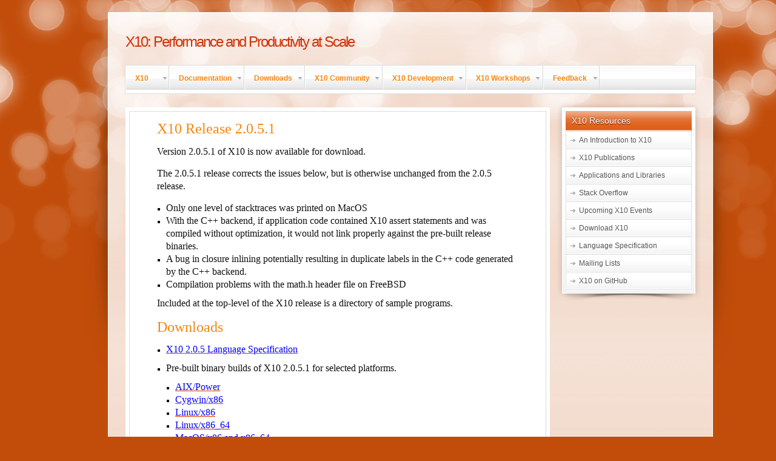

--- FILE ---
content_type: text/html; charset=utf-8
request_url: http://x10-lang.org/articles/138.html
body_size: 10608
content:
<!DOCTYPE html>
<html>

  <head>
    <meta charset="utf-8">
    <meta name="viewport" content="width=device-width initial-scale=1" />
    <meta http-equiv="X-UA-Compatible" content="IE=edge">

    <title>X10 Release 2.0.5.1</title>

    
    <meta name="description" content="X10 programming language">
    

    
    <meta name="keywords" content="X10,X10 Language,parallelism,parallel programming,programming language,X10 programming language,MPI,multicore,scale out,partitioned global address space,PGAS">
    


  <link rel="stylesheet" href="/css/theme/grid-12.css" type="text/css" />
  <link rel="stylesheet" href="/css/theme/gantry.css" type="text/css" />
  <link rel="stylesheet" href="/css/theme/joomla.css" type="text/css" />
  <link rel="stylesheet" href="/css/theme/template.css" type="text/css" />
  <link rel="stylesheet" href="/css/theme/typography.css" type="text/css" />
  <link rel="stylesheet" href="/css/theme/fusionmenu.css" type="text/css" />

  <link rel="stylesheet" href="/css/main.css">

  <link rel="canonical" href="http://x10-lang.org/articles/138.html">

  <script src="/js/mootools-core.js" type="text/javascript"></script>
  <script src="/js/core.js" type="text/javascript"></script>
  <script src="/js/caption.js" type="text/javascript"></script>
  <script src="/js/mootools-more.js" type="text/javascript"></script>
  <script src="/js/gantry-buildspans.js" type="text/javascript"></script>
  <script src="/js/browser-engines.js" type="text/javascript"></script>
  <script src="/js/fusion.js" type="text/javascript"></script>
  <script src="/js/fusion.js" type="text/javascript"></script>
  <script src="/js/fusionstart.js" type="text/javascript"></script>
  

</head>

<body class="font-family-helvetica font-size-is-default menu-type-fusionmenu col12">

  <!--    <header class="site-header">

  <div class="wrapper">

    <a class="site-title" href="/">X10: Performance and Productivity at Scale</a>

    <nav class="site-nav">
      <a href="#" class="menu-icon">
        <svg viewBox="0 0 18 15">
          <path fill="#424242" d="M18,1.484c0,0.82-0.665,1.484-1.484,1.484H1.484C0.665,2.969,0,2.304,0,1.484l0,0C0,0.665,0.665,0,1.484,0 h15.031C17.335,0,18,0.665,18,1.484L18,1.484z"/>
          <path fill="#424242" d="M18,7.516C18,8.335,17.335,9,16.516,9H1.484C0.665,9,0,8.335,0,7.516l0,0c0-0.82,0.665-1.484,1.484-1.484 h15.031C17.335,6.031,18,6.696,18,7.516L18,7.516z"/>
          <path fill="#424242" d="M18,13.516C18,14.335,17.335,15,16.516,15H1.484C0.665,15,0,14.335,0,13.516l0,0 c0-0.82,0.665-1.484,1.484-1.484h15.031C17.335,12.031,18,12.696,18,13.516L18,13.516z"/>
        </svg>
      </a>

      <div class="trigger">
        
          
          <a class="page-link" href="/articles/1.html">Introducing X10 Old</a>
          
        
          
          <a class="page-link" href="/articles/10.html">X10 API</a>
          
        
          
          <a class="page-link" href="/articles/100.html">X10 Workshop at PLDI'11</a>
          
        
          
          <a class="page-link" href="/articles/101.html">Directed Graph and Breadth-First Search</a>
          
        
          
          <a class="page-link" href="/articles/102.html">Concurrency Types for X10: Race-freedom, atomicity and determinism</a>
          
        
          
          <a class="page-link" href="/articles/103.html">Compute Pi, Monte Carlo Method using Places &amp; Threads</a>
          
        
          
          <a class="page-link" href="/articles/104.html">File I/O </a>
          
        
          
          <a class="page-link" href="/articles/105.html">Directed Graph, Depth First Search</a>
          
        
          
          <a class="page-link" href="/articles/106.html">Simpsons Rule</a>
          
        
          
          <a class="page-link" href="/articles/107.html">Array Builder</a>
          
        
          
          <a class="page-link" href="/articles/108.html">At Expression</a>
          
        
          
          <a class="page-link" href="/articles/109.html">Atomic Cell</a>
          
        
          
          <a class="page-link" href="/articles/11.html">Hello World</a>
          
        
          
          <a class="page-link" href="/articles/110.html">Atomic Queue</a>
          
        
          
          <a class="page-link" href="/articles/111.html">Finish</a>
          
        
          
          <a class="page-link" href="/articles/112.html">X10 at SPLASH!</a>
          
        
          
          <a class="page-link" href="/articles/113.html">X10 Programmer's Guide</a>
          
        
          
          <a class="page-link" href="/articles/114.html">ICSE 2011 </a>
          
        
          
          <a class="page-link" href="/articles/115.html">﻿﻿﻿X10 2.1.1 Released </a>
          
        
          
          <a class="page-link" href="/articles/116.html">X10 Workshop at PLDI</a>
          
        
          
          <a class="page-link" href="/articles/118.html">Jens Palsberg (UCLA) on X10 at Splash 2010</a>
          
        
          
          <a class="page-link" href="/articles/119.html">Eli Tilevich (Virginia Tech) on X10 at Splash 2010</a>
          
        
          
          <a class="page-link" href="/articles/12.html">Async Expression</a>
          
        
          
          <a class="page-link" href="/articles/120.html">Daniel Frampton (ANU) on X10 at Splash 2010</a>
          
        
          
          <a class="page-link" href="/articles/121.html">Tetsu Soh (Univ of Tokyo) on Ruby &amp; X10 at Splash 2010</a>
          
        
          
          <a class="page-link" href="/articles/122.html">X10 Releases</a>
          
        
          
          <a class="page-link" href="/articles/123.html">Programmer's Guide</a>
          
        
          
          <a class="page-link" href="/articles/124.html">X10 Jeopardy  Contest Winner Is Chris Bunch</a>
          
        
          
          <a class="page-link" href="/articles/125.html">X10 Release 1.7.1</a>
          
        
          
          <a class="page-link" href="/articles/126.html">X10 Release 1.7.2 </a>
          
        
          
          <a class="page-link" href="/articles/127.html">X10 Release 1.7.3</a>
          
        
          
          <a class="page-link" href="/articles/128.html">X10 Release 1.7.4</a>
          
        
          
          <a class="page-link" href="/articles/129.html">X10 Release 1.7.5</a>
          
        
          
          <a class="page-link" href="/articles/13.html">Advanced Example 1</a>
          
        
          
          <a class="page-link" href="/articles/130.html">X10 Release 1.7.6</a>
          
        
          
          <a class="page-link" href="/articles/131.html">X10 Release 1.7.7</a>
          
        
          
          <a class="page-link" href="/articles/132.html">X10 Release 2.0.0</a>
          
        
          
          <a class="page-link" href="/articles/133.html">X10 Release 2.0.1</a>
          
        
          
          <a class="page-link" href="/articles/134.html">X10 Release 2.0.2</a>
          
        
          
          <a class="page-link" href="/articles/135.html">X10 Release 2.0.3</a>
          
        
          
          <a class="page-link" href="/articles/136.html">X10 Release 2.0.4</a>
          
        
          
          <a class="page-link" href="/articles/137.html">X10 Release 2.0.5</a>
          
        
          
          <a class="page-link" href="/articles/138.html">X10 Release 2.0.5.1</a>
          
        
          
          <a class="page-link" href="/articles/139.html">X10 Release 2.0.6</a>
          
        
          
          <a class="page-link" href="/articles/14.html">HPC Challenge 1</a>
          
        
          
          <a class="page-link" href="/articles/140.html">X10 Release 2.1.0</a>
          
        
          
          <a class="page-link" href="/articles/141.html">X10 Release 2.1.1</a>
          
        
          
          <a class="page-link" href="/articles/142.html">Making an X10 Release</a>
          
        
          
          <a class="page-link" href="/articles/143.html">X10 Release 2.1.2</a>
          
        
          
          <a class="page-link" href="/articles/144.html">PLDI Workshop</a>
          
        
          
          <a class="page-link" href="/articles/146.html">X10 Release 2.0.5.1</a>
          
        
          
          <a class="page-link" href="/articles/149.html">X10 2.1.2 Released</a>
          
        
          
          <a class="page-link" href="/articles/15.html">HPC Challenge 2</a>
          
        
          
          <a class="page-link" href="/articles/150.html">Simple Snippets</a>
          
        
          
          <a class="page-link" href="/articles/151.html">Assorted Examples</a>
          
        
          
          <a class="page-link" href="/articles/152.html">Videos</a>
          
        
          
          <a class="page-link" href="/articles/154.html">Frequently Asked Questions</a>
          
        
          
          <a class="page-link" href="/articles/155.html">X10 DT (IDE)</a>
          
        
          
          <a class="page-link" href="/articles/156.html">X10DT Release List</a>
          
        
          
          <a class="page-link" href="/articles/157.html">X10+DT Release 2.1.2</a>
          
        
          
          <a class="page-link" href="/articles/159.html">Accepted Papers</a>
          
        
          
          <a class="page-link" href="/articles/16.html">Benchmark 1</a>
          
        
          
          <a class="page-link" href="/articles/160.html">SC2010 Tutorial Materials</a>
          
        
          
          <a class="page-link" href="/articles/166.html">X10 Innovation Awards</a>
          
        
          
          <a class="page-link" href="/articles/169.html">X10DT Development Setup</a>
          
        
          
          <a class="page-link" href="/articles/17.html">Benchmark 2</a>
          
        
          
          <a class="page-link" href="/articles/170.html">Front Page Intro</a>
          
        
          
          <a class="page-link" href="/articles/171.html">X10'11 Program</a>
          
        
          
          <a class="page-link" href="/articles/172.html">Demo of X10 Running KMeans on 2 CPU cores</a>
          
        
          
          <a class="page-link" href="/articles/173.html">X10 Release 2.2.0</a>
          
        
          
          <a class="page-link" href="/articles/174.html">X10 2.2.0 Released</a>
          
        
          
          <a class="page-link" href="/articles/175.html">X10 in a Nutshell (from 2011 X10 Workshop)</a>
          
        
          
          <a class="page-link" href="/articles/176.html">SPLASH'2010 BoF Intro,</a>
          
        
          
          <a class="page-link" href="/articles/177.html">SPLASH'2010 BoF Intro, Part 2</a>
          
        
          
          <a class="page-link" href="/articles/178.html">SPLASH'2010 BoF Q&amp;A</a>
          
        
          
          <a class="page-link" href="/articles/179.html">SPLASH'2010 BoF Q&amp;A, Part 2</a>
          
        
          
          <a class="page-link" href="/articles/18.html">Linux X86</a>
          
        
          
          <a class="page-link" href="/articles/180.html">Open Parallel presents an introduction to X10</a>
          
        
          
          <a class="page-link" href="/articles/181.html">Talks and Papers from 2011 X10 Workshop Available</a>
          
        
          
          <a class="page-link" href="/articles/182.html">X10 Workshop at PLDI'12</a>
          
        
          
          <a class="page-link" href="/articles/183.html">X10 in the News</a>
          
        
          
          <a class="page-link" href="/articles/184.html">Leveraging X10 for Open-Source, Platform-Level, Cloud Computing</a>
          
        
          
          <a class="page-link" href="/articles/185.html">Systematic Testing in and for X10</a>
          
        
          
          <a class="page-link" href="/articles/186.html">A Quick Tour Through X10</a>
          
        
          
          <a class="page-link" href="/articles/187.html">Upcoming X10 Events</a>
          
        
          
          <a class="page-link" href="/articles/188.html">X10 Release 2.2.1</a>
          
        
          
          <a class="page-link" href="/articles/189.html">X10 tutorial at SC 2011</a>
          
        
          
          <a class="page-link" href="/articles/19.html">Linux X86 64bit</a>
          
        
          
          <a class="page-link" href="/articles/190.html">SC2011 Tutorial Materials</a>
          
        
          
          <a class="page-link" href="/articles/191.html">X10 Debugger</a>
          
        
          
          <a class="page-link" href="/articles/192.html">X10 2.2.1 Released</a>
          
        
          
          <a class="page-link" href="/articles/193.html">First release of X10 Debugger on IBM developerWorks</a>
          
        
          
          <a class="page-link" href="/articles/194.html">Re:</a>
          
        
          
          <a class="page-link" href="/articles/195.html"> Oct, 2011 Newsletter</a>
          
        
          
          <a class="page-link" href="/articles/196.html">Newsletter</a>
          
        
          
          <a class="page-link" href="/articles/197.html">Coding Conventions</a>
          
        
          
          <a class="page-link" href="/articles/198.html">X10 Distributed Raytracer</a>
          
        
          
          <a class="page-link" href="/articles/199.html">SC'11 Tutorial Materials Available</a>
          
        
          
          <a class="page-link" href="/articles/2.html">X10 Mailing Lists</a>
          
        
          
          <a class="page-link" href="/articles/20.html">MacOS X86 (Leopard &amp; Snow Leopard)</a>
          
        
          
          <a class="page-link" href="/articles/202.html">Tutorial updated for X10 2.2.1</a>
          
        
          
          <a class="page-link" href="/articles/203.html">New website</a>
          
        
          
          <a class="page-link" href="/articles/205.html">X10 Release 2.2.2</a>
          
        
          
          <a class="page-link" href="/articles/206.html">X10 2.2.2 Released</a>
          
        
          
          <a class="page-link" href="/articles/207.html">SatX10</a>
          
        
          
          <a class="page-link" href="/articles/208.html">X10 Release 2.2.2.1</a>
          
        
          
          <a class="page-link" href="/articles/209.html">X10 2.2.2.1 Released</a>
          
        
          
          <a class="page-link" href="/articles/21.html">Win32 with Cygwin</a>
          
        
          
          <a class="page-link" href="/articles/210.html">X10 Release 2.2.2.2</a>
          
        
          
          <a class="page-link" href="/articles/211.html">New release of X10 Debugger available</a>
          
        
          
          <a class="page-link" href="/articles/212.html">X10'12 Program</a>
          
        
          
          <a class="page-link" href="/articles/213.html">X10 Workshop - June 14th</a>
          
        
          
          <a class="page-link" href="/articles/214.html">Upcoming X10 Events (2)</a>
          
        
          
          <a class="page-link" href="/articles/215.html">X10 Future Plans - June 14, 2012</a>
          
        
          
          <a class="page-link" href="/articles/216.html">Papers and presentations from X10 2012 Workshop</a>
          
        
          
          <a class="page-link" href="/articles/217.html">X10 Workshop at PLDI'13</a>
          
        
          
          <a class="page-link" href="/articles/218.html">X10 Project Roadmap Updated</a>
          
        
          
          <a class="page-link" href="/articles/219.html">X10 Release 2.2.3</a>
          
        
          
          <a class="page-link" href="/articles/22.html">Libraries</a>
          
        
          
          <a class="page-link" href="/articles/220.html">X10 2.2.3 Released</a>
          
        
          
          <a class="page-link" href="/articles/221.html">Tutorials and Overview Articles (2)</a>
          
        
          
          <a class="page-link" href="/articles/222.html">SC'12 X10 Tutorial</a>
          
        
          
          <a class="page-link" href="/articles/223.html">Open Source release of ScaleGraph 1.0 Released</a>
          
        
          
          <a class="page-link" href="/articles/225.html">X10 2.3.0 Released</a>
          
        
          
          <a class="page-link" href="/articles/226.html">X10 wins the HPC Challenge "Best Performance" Award in the Class II competition</a>
          
        
          
          <a class="page-link" href="/articles/227.html">Call for paper for The 2013 ACM SIGPLAN X10 Workshop (X10'13)</a>
          
        
          
          <a class="page-link" href="/articles/229.html">X10 2.3.1 Released</a>
          
        
          
          <a class="page-link" href="/articles/23.html">Program Testing</a>
          
        
          
          <a class="page-link" href="/articles/230.html">X10 Workshop Submission Deadline Extended to March 18</a>
          
        
          
          <a class="page-link" href="/articles/231.html">Accepted papers for X10'13 workshop</a>
          
        
          
          <a class="page-link" href="/articles/232.html">X10'13 Program</a>
          
        
          
          <a class="page-link" href="/articles/233.html">X10'13 Program</a>
          
        
          
          <a class="page-link" href="/articles/234.html">APGAS Programming in X10</a>
          
        
          
          <a class="page-link" href="/articles/235.html">New tutorial available: APGAS Programming in X10 2.4</a>
          
        
          
          <a class="page-link" href="/articles/236.html">X10 Seminar at KEK</a>
          
        
          
          <a class="page-link" href="/articles/239.html">X10 2.4.0 Released</a>
          
        
          
          <a class="page-link" href="/articles/24.html">X10 License</a>
          
        
          
          <a class="page-link" href="/articles/240.html">X10 at SC 2013</a>
          
        
          
          <a class="page-link" href="/articles/241.html">Release of IIT Madras Benchmark Suite</a>
          
        
          
          <a class="page-link" href="/articles/242.html">ScaleGraph 2.1 Released</a>
          
        
          
          <a class="page-link" href="/articles/244.html">X10 2.4.1 Released</a>
          
        
          
          <a class="page-link" href="/articles/245.html">X10 Innovation Grants</a>
          
        
          
          <a class="page-link" href="/articles/246.html">X10 Workshop at PLDI'14</a>
          
        
          
          <a class="page-link" href="/articles/247.html">Call for paper for The 2014 X10 Workshop (X10'14)</a>
          
        
          
          <a class="page-link" href="/articles/249.html">X10 2.4.2 Released</a>
          
        
          
          <a class="page-link" href="/articles/25.html">Contributing to X10</a>
          
        
          
          <a class="page-link" href="/articles/250.html">ScaleGraph 2.2 Released</a>
          
        
          
          <a class="page-link" href="/articles/251.html">Submissions to the 2014 X10 Workshop (X10'14)</a>
          
        
          
          <a class="page-link" href="/articles/252.html">Call for paper for The 2014 X10 Workshop (X10'14) (3)</a>
          
        
          
          <a class="page-link" href="/articles/253.html">X10'14 Program</a>
          
        
          
          <a class="page-link" href="/articles/254.html">X10 Workshop at PLDI'14</a>
          
        
          
          <a class="page-link" href="/articles/256.html">X10 2.4.3 Released</a>
          
        
          
          <a class="page-link" href="/articles/257.html">Inside X10:  Implementing a High‐Level Language for Large‐Scale Distributed and Heterogeneous Platforms</a>
          
        
          
          <a class="page-link" href="/articles/259.html">X10 2.4.3.2 Released</a>
          
        
          
          <a class="page-link" href="/articles/26.html">X10 Roadmap</a>
          
        
          
          <a class="page-link" href="/articles/261.html">X10 2.5.0 Released</a>
          
        
          
          <a class="page-link" href="/articles/263.html">Performance</a>
          
        
          
          <a class="page-link" href="/articles/266.html">X10 2.5.1 Released</a>
          
        
          
          <a class="page-link" href="/articles/267.html">X10 Day Tokyo 2015</a>
          
        
          
          <a class="page-link" href="/articles/268.html">X10 Workshop at PLDI'15</a>
          
        
          
          <a class="page-link" href="/articles/269.html">Call for papers for the 2015 X10 Workshop (X10'15)</a>
          
        
          
          <a class="page-link" href="/articles/27.html">X10 Mailing Lists</a>
          
        
          
          <a class="page-link" href="/articles/272.html">X10 2.5.2 Released</a>
          
        
          
          <a class="page-link" href="/articles/273.html">Call for papers for the 2015 X10 Workshop (X10'15) (2)</a>
          
        
          
          <a class="page-link" href="/articles/274.html">Migration of X10 JIRA instance</a>
          
        
          
          <a class="page-link" href="/articles/275.html">X10'15 program posted</a>
          
        
          
          <a class="page-link" href="/articles/277.html">APGAS Release 1.0.0 (2)</a>
          
        
          
          <a class="page-link" href="/articles/278.html">APGAS Release 1.0.0 (3)</a>
          
        
          
          <a class="page-link" href="/articles/28.html">X10 Tracking</a>
          
        
          
          <a class="page-link" href="/articles/280.html">X10 2.5.3 Released</a>
          
        
          
          <a class="page-link" href="/articles/282.html">APGAS 1.0.0 Released</a>
          
        
          
          <a class="page-link" href="/articles/283.html">X10'15 program posted (2)</a>
          
        
          
          <a class="page-link" href="/articles/284.html">X10'15 Proceedings</a>
          
        
          
          <a class="page-link" href="/articles/285.html">X10 2.5.4 Released</a>
          
        
          
          <a class="page-link" href="/articles/29.html">What is X10?</a>
          
        
          
          <a class="page-link" href="/articles/3.html">X10 News</a>
          
        
          
          <a class="page-link" href="/articles/30.html">What is the purpose of X10?</a>
          
        
          
          <a class="page-link" href="/articles/31.html">What is X10 especially good for? </a>
          
        
          
          <a class="page-link" href="/articles/32.html">Visit us at Super Computing 2010</a>
          
        
          
          <a class="page-link" href="/articles/33.html">Anthony Hosking (Purdue University) on X10 at Splash 2010</a>
          
        
          
          <a class="page-link" href="/articles/34.html">Corky Cartwright (Rice University) on X10 at Splash 2010</a>
          
        
          
          <a class="page-link" href="/articles/35.html">X10: Programming for hierarchical parallelism and non-uniform data access.</a>
          
        
          
          <a class="page-link" href="/articles/36.html">X10: an Experimental Language for High Productivity Programming of Scalable Systems. </a>
          
        
          
          <a class="page-link" href="/articles/37.html">X10: An Object-oriented approach to non-uniform Clustered Computing</a>
          
        
          
          <a class="page-link" href="/articles/38.html">An Experiment in Measuring the Productivity of Three Parallel Programming Languages.</a>
          
        
          
          <a class="page-link" href="/articles/39.html">Experiences with an SMP Implementation for X10 based on the Java Concurrency Utilities. </a>
          
        
          
          <a class="page-link" href="/articles/40.html">May-Happen-in-Parallel Analysis of X10 programs</a>
          
        
          
          <a class="page-link" href="/articles/41.html">Deadlock-Free Scheduling of X10 Computations with Bounded Resources</a>
          
        
          
          <a class="page-link" href="/articles/42.html">Optimizing Array Accesses in High Productivity Languages.</a>
          
        
          
          <a class="page-link" href="/articles/43.html">Language Extensions in Support of Compiler Parallelization.</a>
          
        
          
          <a class="page-link" href="/articles/44.html">Type Inference for Locality Analysis of Distributed Data Structures</a>
          
        
          
          <a class="page-link" href="/articles/45.html">Array Optimizations for Parallel Implementations of High Productivity Languages.</a>
          
        
          
          <a class="page-link" href="/articles/46.html">Phasers: a Unified Deadlock-Free Construct for Collective and Point-to-point Synchronization</a>
          
        
          
          <a class="page-link" href="/articles/47.html">Array Optimizations for High Productivity Programming Languages</a>
          
        
          
          <a class="page-link" href="/articles/48.html">Static Detection of Place Locality and Elimination of Runtime Checks</a>
          
        
          
          <a class="page-link" href="/articles/49.html">Efficient, portable implementation of asynchronous multi-place programs</a>
          
        
          
          <a class="page-link" href="/articles/5.html">X10 Team</a>
          
        
          
          <a class="page-link" href="/articles/50.html">Compiler Support for Work-Stealing Parallel Runtime Systems.</a>
          
        
          
          <a class="page-link" href="/articles/51.html">Phaser Accumulators: a New Reduction Construct for Dynamic Parallelism</a>
          
        
          
          <a class="page-link" href="/articles/52.html">Work-First and Help-First Scheduling Policies for Terminally Strict Parallel Programs</a>
          
        
          
          <a class="page-link" href="/articles/53.html">Chunking Parallel Loops in the Presence of Synchronization</a>
          
        
          
          <a class="page-link" href="/articles/54.html">Interprocedural Load Elimination for Dynamic Optimization of Parallel Programs</a>
          
        
          
          <a class="page-link" href="/articles/55.html">Programming Language X10</a>
          
        
          
          <a class="page-link" href="/articles/56.html">﻿﻿﻿Constrained Types for Object-oriented Languages </a>
          
        
          
          <a class="page-link" href="/articles/57.html">﻿﻿﻿The X10 Project: Towards Productive Programming of Concurrent and Distributed Systems</a>
          
        
          
          <a class="page-link" href="/articles/58.html">A Comparative Study and Empirical Evaluation of Global View HPL Program in X10</a>
          
        
          
          <a class="page-link" href="/articles/59.html">Fast PGAS Connected Components Algorithms</a>
          
        
          
          <a class="page-link" href="/articles/6.html">X10 History</a>
          
        
          
          <a class="page-link" href="/articles/60.html">Hierarchical Place Trees: A Portable Abstraction for Task Parallelism and Data Movement</a>
          
        
          
          <a class="page-link" href="/articles/61.html">Efficient Optimization of Memory Accesses in Parallel Programs</a>
          
        
          
          <a class="page-link" href="/articles/62.html">Principles and Practices of Parallel Programming - Columbia Univ Fall09</a>
          
        
          
          <a class="page-link" href="/articles/63.html">Parallel Programming Languages - UCLA Winter09</a>
          
        
          
          <a class="page-link" href="/articles/64.html">Parallel Implementation for Financial Risk Computing Using X10</a>
          
        
          
          <a class="page-link" href="/articles/65.html">Stream Programming on X10</a>
          
        
          
          <a class="page-link" href="/articles/66.html">MapReduce Framework on Heterogeneous Cluster</a>
          
        
          
          <a class="page-link" href="/articles/67.html">Dynamic Programming Algorithms in X10</a>
          
        
          
          <a class="page-link" href="/articles/68.html">&bull;Exploiting concurrency in large-scale botnet detection</a>
          
        
          
          <a class="page-link" href="/articles/69.html">The Lightweight Deterministic Replay of X10 Programs</a>
          
        
          
          <a class="page-link" href="/articles/7.html">Tour of X10</a>
          
        
          
          <a class="page-link" href="/articles/70.html">Checking Serializability Consistency for Concurrent X10 Programs</a>
          
        
          
          <a class="page-link" href="/articles/71.html"> High Performance Clustering Algorithms Class Libraries in X10</a>
          
        
          
          <a class="page-link" href="/articles/72.html">Improving the Performance of X10 Runtime for Multi-core</a>
          
        
          
          <a class="page-link" href="/articles/73.html">Astronomical Research and Parallel Computing Course</a>
          
        
          
          <a class="page-link" href="/articles/74.html"> Parallel computing and programming in X10 (graduate)</a>
          
        
          
          <a class="page-link" href="/articles/75.html">Courseware for Advanced Undergraduate</a>
          
        
          
          <a class="page-link" href="/articles/76.html">Scripting on X10 - Ruby Script to X10 Program Translator</a>
          
        
          
          <a class="page-link" href="/articles/77.html">Exploiting concurrency in large-scale botnet detection</a>
          
        
          
          <a class="page-link" href="/articles/78.html">Call for Papers</a>
          
        
          
          <a class="page-link" href="/articles/79.html">Introducing X10</a>
          
        
          
          <a class="page-link" href="/articles/8.html">Language Specification</a>
          
        
          
          <a class="page-link" href="/articles/80.html">A Proof System for a PGAS Language</a>
          
        
          
          <a class="page-link" href="/articles/81.html">Inferring Arbitrary Distributions for Data and Computation</a>
          
        
          
          <a class="page-link" href="/articles/82.html">Reducing task creation and termination overhead in explicitly parallel programs</a>
          
        
          
          <a class="page-link" href="/articles/83.html">Featherweight X10: a core calculus for async-finish parallelism</a>
          
        
          
          <a class="page-link" href="/articles/84.html">PHP code</a>
          
        
          
          <a class="page-link" href="/articles/85.html">Leveraging X10 for Open-Source, Platform-Level, Cloud Computing</a>
          
        
          
          <a class="page-link" href="/articles/86.html">Dynamic Graph Data Structures in X10</a>
          
        
          
          <a class="page-link" href="/articles/87.html">X10 Media Composer (XMC)</a>
          
        
          
          <a class="page-link" href="/articles/88.html">Prototyping a Novel Performance Toolset for X10 Applications</a>
          
        
          
          <a class="page-link" href="/articles/89.html">Optimization and Verification of X10 Programs</a>
          
        
          
          <a class="page-link" href="/articles/9.html">Books</a>
          
        
          
          <a class="page-link" href="/articles/90.html">&bull;Transactions for Reliable Distributed X10 Execution</a>
          
        
          
          <a class="page-link" href="/articles/91.html">Automatic Adaptation of Java Frameworks for X10 to Improve Programmer Productivity</a>
          
        
          
          <a class="page-link" href="/articles/92.html">Embracing the Parallelism of Forward Linear Logic Programming</a>
          
        
          
          <a class="page-link" href="/articles/93.html">&bull;Concurrency Types for X10: Race-Freedom, Atomicity, and Determinism</a>
          
        
          
          <a class="page-link" href="/articles/94.html">A First Programming Course using X10</a>
          
        
          
          <a class="page-link" href="/articles/95.html">Teaching Real-World Parallel and Distributed Programming</a>
          
        
          
          <a class="page-link" href="/articles/96.html">Migrating Undergraduate Parallel Computing Courses to X10</a>
          
        
          
          <a class="page-link" href="/articles/97.html">X10 Tutorial and Workshop Development</a>
          
        
          
          <a class="page-link" href="/articles/98.html">Teaching Parallel Programming as a Pattern Language on the Example of X10</a>
          
        
          
          <a class="page-link" href="/articles/99.html">Test Integer Range</a>
          
        
          
          <a class="page-link" href="/releases/apgas-release-100.html">APGAS Release 1.0.0</a>
          
        
          
          <a class="page-link" href="/news/apgas-scala-release-100.html">APGAS for Scala Released</a>
          
        
          
          <a class="page-link" href="/x10-community/x10-in-use/applications.html">Applications</a>
          
        
          
          <a class="page-link" href="/x10-community/applications.html">Applications and Libraries Using X10</a>
          
        
          
          <a class="page-link" href="/feedback/bug-tracking.html">Bug Tracking / Feature Requests</a>
          
        
          
          <a class="page-link" href="/x10-development/building-x10-from-source.html">Building X10 From Source</a>
          
        
          
          <a class="page-link" href="/documentation/practical-x10-programming/coding-conventions.html">X10 Project Coding Conventions</a>
          
        
          
          <a class="page-link" href="/x10-community/courses-using-x10.html">Courses Using X10</a>
          
        
          
          <a class="page-link" href="/x10-community/x10-in-use/curriculum-development.html">Curriculum Development</a>
          
        
          
          <a class="page-link" href="/documentation/practical-x10-programming/elastic-x10.html">Elastic X10</a>
          
        
          
        
          
          <a class="page-link" href="/x10-community/x10-in-use/frameworks-a-libraries.html">Frameworks & Libraries</a>
          
        
          
          <a class="page-link" href="/documentation/getting-started.html">Getting Started with X10</a>
          
        
          
          <a class="page-link" href="/x10-community/applications/global-matrix-library.html">X10 Global Matrix Library</a>
          
        
          
          <a class="page-link" href="/">The X10 Programming Language</a>
          
        
          
        
          
          <a class="page-link" href="/x10-community/x10-in-use/mapping-high-level-languages.html">Mapping high level languages</a>
          
        
          
          <a class="page-link" href="/documentation/practical-x10-programming/native-code-integration.html">Native Code Integration</a>
          
        
          
          <a class="page-link" href="/home/news6.html">X10 News</a>
          
        
          
          <a class="page-link" href="/documentation/practical-x10-programming/performance-tuning.html">Performance Tuning</a>
          
        
          
          <a class="page-link" href="/documentation/practical-x10-programming/porting-to-x10-2-4.html">Porting code to X10 2.4</a>
          
        
          
          <a class="page-link" href="/x10-community/publications-using-x10.html">Publications</a>
          
        
          
          <a class="page-link" href="/x10-community/x10-in-use/research-using-x10.html">Performance & Concurrency</a>
          
        
          
          <a class="page-link" href="/x10-community/x10-in-use/tool-development.html">Tool Development</a>
          
        
          
          <a class="page-link" href="/documentation/tutorials.html">Tutorials and Overview Articles</a>
          
        
          
          <a class="page-link" href="/x10-community/universities-using-x10.html">Universities using X10</a>
          
        
          
          <a class="page-link" href="/workshop/workshop16.html">X10 Workshop at PLDI'16</a>
          
        
          
          <a class="page-link" href="/news/x10-2016-cfp.html">Call for papers for the 2016 ACM SIGPLAN X10 Workshop</a>
          
        
          
          <a class="page-link" href="/news/x10-2016-proceedings.html">X10'16 Proceedings Available</a>
          
        
          
          <a class="page-link" href="/news/x10-2016-program.html">X10'16 Program Posted</a>
          
        
          
          <a class="page-link" href="/news/x10-260-released.html">X10 2.6.0 Released</a>
          
        
          
          <a class="page-link" href="/news/x10-261-released.html">X10 2.6.1 Released</a>
          
        
          
          <a class="page-link" href="/news/x10-262-released.html">X10 2.6.2 Released</a>
          
        
          
          <a class="page-link" href="/documentation/practical-x10-programming/x10-on-gpus.html">X10 on GPUs</a>
          
        
          
          <a class="page-link" href="/releases/x10-release-250.html">X10 Release 2.5.0</a>
          
        
          
          <a class="page-link" href="/releases/x10-release-251.html">X10 Release 2.5.1</a>
          
        
          
          <a class="page-link" href="/releases/x10-release-252.html">X10 Release 2.5.2</a>
          
        
          
          <a class="page-link" href="/releases/x10-release-253.html">X10 Release 2.5.3</a>
          
        
          
          <a class="page-link" href="/releases/x10-release-254.html">X10 Release 2.5.4</a>
          
        
          
          <a class="page-link" href="/releases/x10-release-260.html">X10 Release 2.6.0</a>
          
        
          
          <a class="page-link" href="/releases/x10-release-261.html">X10 Release 2.6.1</a>
          
        
          
          <a class="page-link" href="/releases/x10-release-262.html">X10 Release 2.6.2</a>
          
        
          
          <a class="page-link" href="/releases/x10-release-list.html">X10 Release List</a>
          
        
          
          <a class="page-link" href="/documentation/x10-standard-library.html">X10 Standard Library</a>
          
        
          
          <a class="page-link" href="/documentation/x10dt-installation.html">X10DT Installation</a>
          
        
          
          <a class="page-link" href="/documentation/practical-x10-programming/x10lib.html">Building and Using X10 Libraries</a>
          
        
          
          <a class="page-link" href="/documentation/practical-x10-programming/x10rt-implementations.html">X10RT Implementations</a>
          
        
          
        
          
        
          
        
          
        
          
        
          
        
          
        
          
        
          
        
          
        
          
        
          
        
          
        
          
        
          
        
          
        
          
        
          
        
          
        
          
        
          
        
          
        
          
        
          
        
          
        
          
        
          
        
          
        
          
        
          
        
          
        
          
        
          
        
          
        
          
        
          
        
          
        
          
        
          
        
          
        
          
        
          
        
          
        
          
        
          
        
          
        
          
        
          
        
          
        
          
        
          
        
          
        
          
        
          
        
          
        
          
        
          
        
          
        
          
        
          
        
          
        
          
        
          
        
          
        
          
        
          
        
          
        
          
        
          
        
          
        
          
        
          
        
          
        
          
        
          
        
          
        
          
        
          
        
          
        
          
        
          
        
      </div>
    </nav>

  </div>

</header>
 -->
   <a name="pageTop" id="pageTop"></a>
   <div id="page-wraper">
     <div id="in-page-wraper">
       <div id="in-page-wraper-2">
	 <div id="rt-header">
	   <div class="rt-container">
	     <div class="rt-grid-7 rt-alpha">
	     <div class="rt-block">
		 <div class="custom">
		   <h1 style="text-align: justify;"><a href="/"><strong>X10: Performance and Productivity at Scale</strong></a></h1>
		 </div>
</div>
</div>
	     <div class="rt-grid-5 rt-omega">
	     <div class="rt-block">
	       <div>
<!-- search not currently implemented.  Use google. -->
</div>
	       </div></div>
		 <div class="clear"></div>
		 </div>
		 </div>
<div id="rt-menu"><div class="rt-container">
   <div class="rt-fusionmenu">
  <div class="nopill">
    
<div class="rt-menubar">
  <ul class="menutop level1 " >




 
 
<li class="parent root item"> 
 
  <a class="daddy item bullet" href="/"  >
    <span>
      X10
    <span class="daddyicon"></span>
    </span>
  </a>
 
 
 

    <div class="fusion-submenu-wrapper level2" style="width:180px;">
      <ul class="level2" style="width:180px;">
 



 
 
<li class=" item"> 
 
  <a class="orphan item bullet" href="/home/introduction1.html"  >
    <span>
      Introduction
    <span class="daddyicon"></span>
    </span>
  </a>
 
 
</li>



 
 
<li class=" item"> 
 
  <a class="orphan item bullet" href="/home/codebase-progress.html"  >
    <span>
      X10 Roadmap
    <span class="daddyicon"></span>
    </span>
  </a>
 
 
</li>



 
 
<li class=" item"> 
 
  <a class="orphan item bullet" href="/home/news6.html"  >
    <span>
      X10 News
    <span class="daddyicon"></span>
    </span>
  </a>
 
 
</li>



 
 
<li class=" item"> 
 
  <a class="orphan item bullet" href="/home/in-the-press.html"  >
    <span>
      X10 in the News
    <span class="daddyicon"></span>
    </span>
  </a>
 
 
</li>



 
 
<li class=" item"> 
 
  <a class="orphan item bullet" href="/home/upcoming-x10-events.html"  >
    <span>
      Upcoming X10 Events
    <span class="daddyicon"></span>
    </span>
  </a>
 
 
</li>



 
 
<li class=" item"> 
 
  <a class="orphan item bullet" href="/home/faq-list.html"  >
    <span>
      FAQ
    <span class="daddyicon"></span>
    </span>
  </a>
 
 
</li>



 
 
<li class=" item"> 
 
  <a class="orphan item bullet" href="/home/x10-team.html"  >
    <span>
      X10 Team
    <span class="daddyicon"></span>
    </span>
  </a>
 
 
</li>



 
 
<li class=" item"> 
 
  <a class="orphan item bullet" href="/home/x10-history.html"  >
    <span>
      X10 History
    <span class="daddyicon"></span>
    </span>
  </a>
 
 
</li>



 
 
<li class=" item"> 
 
  <a class="orphan item bullet" href="/home/x10-license.html"  >
    <span>
      X10 License
    <span class="daddyicon"></span>
    </span>
  </a>
 
 
</li>
 
</ul>

<div class="drop-bot"></div>

</div>


</li>



 
 
<li class="parent root item"> 
  
 <span class="daddy item bullet nolink">
   <span>
     Documentation
     <span class="daddyicon"></span>
   </span>
</span>
 
 
 

    <div class="fusion-submenu-wrapper level2" style="width:180px;">
      <ul class="level2" style="width:180px;">
 



 
 
<li class=" item"> 
 
  <a class="orphan item bullet" href="/documentation/intro/latest/html/"  >
    <span>
      An Introduction to X10
    <span class="daddyicon"></span>
    </span>
  </a>
 
 
</li>



 
 
<li class=" item"> 
 
  <a class="orphan item bullet" href="/documentation/getting-started.html"  >
    <span>
      Getting Started
    <span class="daddyicon"></span>
    </span>
  </a>
 
 
</li>



 
 
<li class=" item"> 
 
  <a class="orphan item bullet" href="/documentation/x10dt-installation.html"  >
    <span>
      Installing X10DT
    <span class="daddyicon"></span>
    </span>
  </a>
 
 
</li>



 
 
<li class=" item"> 
 
  <a class="orphan item bullet" href="http://x10.sourceforge.net/documentation/languagespec/x10-latest.pdf"  >
    <span>
      Language Specification
    <span class="daddyicon"></span>
    </span>
  </a>
 
 
</li>



 
 
<li class="parent item"> 
  
 <span class="daddy item bullet nolink">
   <span>
     Practical X10 Programming
     <span class="daddyicon"></span>
   </span>
</span>
 
 
 

    <div class="fusion-submenu-wrapper level3" style="width:180px;">
      <ul class="level3" style="width:180px;">
 



 
 
<li class=" item"> 
 
  <a class="orphan item bullet" href="/documentation/intro/latest/html/"  >
    <span>
      An Introduction to X10
    <span class="daddyicon"></span>
    </span>
  </a>
 
 
</li>



 
 
<li class=" item"> 
 
  <a class="orphan item bullet" href="/documentation/practical-x10-programming/x10lib.html"  >
    <span>
      Using X10 Libraries
    <span class="daddyicon"></span>
    </span>
  </a>
 
 
</li>



 
 
<li class=" item"> 
 
  <a class="orphan item bullet" href="/documentation/practical-x10-programming/elastic-x10.html"  >
    <span>
      Elastic X10
    <span class="daddyicon"></span>
    </span>
  </a>
 
 
</li>



 
 
<li class=" item"> 
 
  <a class="orphan item bullet" href="/documentation/practical-x10-programming/porting-to-x10-2-4.html"  >
    <span>
      Porting to X10 2.4
    <span class="daddyicon"></span>
    </span>
  </a>
 
 
</li>



 
 
<li class=" item"> 
 
  <a class="orphan item bullet" href="/documentation/practical-x10-programming/performance-tuning.html"  >
    <span>
      Performance Tuning
    <span class="daddyicon"></span>
    </span>
  </a>
 
 
</li>



 
 
<li class=" item"> 
 
  <a class="orphan item bullet" href="/documentation/practical-x10-programming/x10-on-gpus.html"  >
    <span>
      X10 on GPUs
    <span class="daddyicon"></span>
    </span>
  </a>
 
 
</li>



 
 
<li class=" item"> 
 
  <a class="orphan item bullet" href="/documentation/practical-x10-programming/native-code-integration.html"  >
    <span>
      Native Code Integration
    <span class="daddyicon"></span>
    </span>
  </a>
 
 
</li>



 
 
<li class=" item"> 
 
  <a class="orphan item bullet" href="/documentation/practical-x10-programming/x10rt-implementations.html"  >
    <span>
      X10RT Implementations
    <span class="daddyicon"></span>
    </span>
  </a>
 
 
</li>



 
 
<li class=" item"> 
 
  <a class="orphan item bullet" href="/documentation/practical-x10-programming/coding-conventions.html"  >
    <span>
      Coding Conventions
    <span class="daddyicon"></span>
    </span>
  </a>
 
 
</li>
 
</ul>

<div class="drop-bot"></div>

</div>


</li>



 
 
<li class="parent item"> 
 
  <a class="daddy item bullet" href="/documentation/tutorials.html"  >
    <span>
      Tutorials/Overview Articles
    <span class="daddyicon"></span>
    </span>
  </a>
 
 
 

    <div class="fusion-submenu-wrapper level3" style="width:180px;">
      <ul class="level3" style="width:180px;">
 



 
 
<li class=" item"> 
 
  <a class="orphan item bullet" href="http://x10.sourceforge.net/documentation/intro/latest/html/"  >
    <span>
      An Introduction to X10
    <span class="daddyicon"></span>
    </span>
  </a>
 
 
</li>



 
 
<li class=" item"> 
 
  <a class="orphan item bullet" href="/documentation/tutorials/apgas-programming-in-x10-24.html"  >
    <span>
      APGAS Programming in X10
    <span class="daddyicon"></span>
    </span>
  </a>
 
 
</li>



 
 
<li class=" item"> 
 
  <a class="orphan item bullet" href="/documentation/tutorials/inside-x1024.html"  >
    <span>
      Inside X10 2.4
    <span class="daddyicon"></span>
    </span>
  </a>
 
 
</li>



 
 
<li class=" item"> 
 
  <a class="orphan item bullet" href="/documentation/tutorials/sc2012-tutorial.html"  >
    <span>
      SC 2012 Tutorial
    <span class="daddyicon"></span>
    </span>
  </a>
 
 
</li>
 
</ul>

<div class="drop-bot"></div>

</div>


</li>



 
 
<li class=" item"> 
 
  <a class="orphan item bullet" href="/documentation/x10-standard-library.html"  >
    <span>
      X10 Standard Library API
    <span class="daddyicon"></span>
    </span>
  </a>
 
 
</li>



 
 
<li class="parent item"> 
 
  <a class="daddy item bullet" href="https://svn.code.sourceforge.net/p/x10/code/x10dt/trunk/x10dt.help/html/samples/"  >
    <span>
      Code Examples
    <span class="daddyicon"></span>
    </span>
  </a>
 
 
 

    <div class="fusion-submenu-wrapper level3" style="width:180px;">
      <ul class="level3" style="width:180px;">
 



 
 
<li class=" item"> 
 
  <a class="orphan item bullet" href="https://svn.code.sourceforge.net/p/x10/code/x10dt/trunk/x10dt.help/html/samples/HelloWholeWorld.html"  >
    <span>
      HelloWholeWorld
    <span class="daddyicon"></span>
    </span>
  </a>
 
 
</li>



 
 
<li class=" item"> 
 
  <a class="orphan item bullet" href="https://svn.code.sourceforge.net/p/x10/code/x10dt/trunk/x10dt.help/html/samples/Fib.html"  >
    <span>
      Fibonacci
    <span class="daddyicon"></span>
    </span>
  </a>
 
 
</li>



 
 
<li class=" item"> 
 
  <a class="orphan item bullet" href="https://svn.code.sourceforge.net/p/x10/code/x10dt/trunk/x10dt.help/html/samples/QSort.html"  >
    <span>
      Quicksort
    <span class="daddyicon"></span>
    </span>
  </a>
 
 
</li>



 
 
<li class=" item"> 
 
  <a class="orphan item bullet" href="https://svn.code.sourceforge.net/p/x10/code/x10dt/trunk/x10dt.help/html/samples/KMeans.html"  >
    <span>
      KMeans
    <span class="daddyicon"></span>
    </span>
  </a>
 
 
</li>



 
 
<li class=" item"> 
 
  <a class="orphan item bullet" href="https://svn.code.sourceforge.net/p/x10/code/x10dt/trunk/x10dt.help/html/samples/KMeansDist.html"  >
    <span>
      KMeansDist
    <span class="daddyicon"></span>
    </span>
  </a>
 
 
</li>



 
 
<li class=" item"> 
 
  <a class="orphan item bullet" href="https://svn.code.sourceforge.net/p/x10/code/x10dt/trunk/x10dt.help/html/samples/HelloWorld.html"  >
    <span>
      HelloWorld
    <span class="daddyicon"></span>
    </span>
  </a>
 
 
</li>
 
</ul>

<div class="drop-bot"></div>

</div>


</li>
 
</ul>

<div class="drop-bot"></div>

</div>


</li>



 
 
<li class="parent root item"> 
  
 <span class="daddy item bullet nolink">
   <span>
     Downloads
     <span class="daddyicon"></span>
   </span>
</span>
 
 
 

    <div class="fusion-submenu-wrapper level2" style="width:180px;">
      <ul class="level2" style="width:180px;">
 



 
 
<li class="parent item"> 
  
 <span class="daddy item bullet nolink">
   <span>
     X10 and X10DT Releases
     <span class="daddyicon"></span>
   </span>
</span>
 
 
 

    <div class="fusion-submenu-wrapper level3" style="width:180px;">
      <ul class="level3" style="width:180px;">
 



 
 
<li class=" item"> 
 
  <a class="orphan item bullet" href="/software/download-x10/latest-release.html"  >
    <span>
      Latest Release
    <span class="daddyicon"></span>
    </span>
  </a>
 
 
</li>



 
 
<li class=" item"> 
 
  <a class="orphan item bullet" href="/releases/x10-release-list.html"  >
    <span>
      All Releases
    <span class="daddyicon"></span>
    </span>
  </a>
 
 
</li>
 
</ul>

<div class="drop-bot"></div>

</div>


</li>



 
 
<li class="parent item"> 
  
 <span class="daddy item bullet nolink">
   <span>
     APGAS Releases
     <span class="daddyicon"></span>
   </span>
</span>
 
 
 

    <div class="fusion-submenu-wrapper level3" style="width:180px;">
      <ul class="level3" style="width:180px;">
 



 
 
<li class=" item"> 
 
  <a class="orphan item bullet" href="/software/download-apgas/latest-apgas-release.html"  >
    <span>
      Latest Release
    <span class="daddyicon"></span>
    </span>
  </a>
 
 
</li>
 
</ul>

<div class="drop-bot"></div>

</div>


</li>



 
 
<li class="parent item"> 
  
 <span class="daddy item bullet nolink">
   <span>
     Building from Source
     <span class="daddyicon"></span>
   </span>
</span>
 
 
 

    <div class="fusion-submenu-wrapper level3" style="width:180px;">
      <ul class="level3" style="width:180px;">
 



 
 
<li class=" item"> 
 
  <a class="orphan item bullet" href="/x10-development/building-x10-from-source.html"  >
    <span>
      Building X10 from Source
    <span class="daddyicon"></span>
    </span>
  </a>
 
 
</li>



 
 
<li class=" item"> 
 
  <a class="orphan item bullet" href="/x10-development/building-x10dt-from-source.html"  >
    <span>
      Building X10DT From Source
    <span class="daddyicon"></span>
    </span>
  </a>
 
 
</li>
 
</ul>

<div class="drop-bot"></div>

</div>


</li>
 
</ul>

<div class="drop-bot"></div>

</div>


</li>



 
 
<li class="parent root item"> 
  
 <span class="daddy item bullet nolink">
   <span>
     X10 Community
     <span class="daddyicon"></span>
   </span>
</span>
 
 
 

    <div class="fusion-submenu-wrapper level2" style="width:180px;">
      <ul class="level2" style="width:180px;">
 



 
 
<li class=" item"> 
 
  <a class="orphan item bullet" href="/x10-community/applications.html"  >
    <span>
      Applications and Libraries
    <span class="daddyicon"></span>
    </span>
  </a>
 
 
</li>



 
 
<li class="parent item"> 
 
  <a class="daddy item bullet" href="/x10-community/x10-in-use.html"  >
    <span>
      X10 Innovation Grants
    <span class="daddyicon"></span>
    </span>
  </a>
 
 
 

    <div class="fusion-submenu-wrapper level3" style="width:180px;">
      <ul class="level3" style="width:180px;">
 



 
 
<li class=" item"> 
 
  <a class="orphan item bullet" href="/x10-community/x10-in-use/applications.html"  >
    <span>
      Applications
    <span class="daddyicon"></span>
    </span>
  </a>
 
 
</li>



 
 
<li class=" item"> 
 
  <a class="orphan item bullet" href="/x10-community/x10-in-use/tool-development.html"  >
    <span>
      Tool Development
    <span class="daddyicon"></span>
    </span>
  </a>
 
 
</li>



 
 
<li class=" item"> 
 
  <a class="orphan item bullet" href="/x10-community/x10-in-use/frameworks-a-libraries.html"  >
    <span>
      Frameworks &amp; Libraries
    <span class="daddyicon"></span>
    </span>
  </a>
 
 
</li>



 
 
<li class=" item"> 
 
  <a class="orphan item bullet" href="/x10-community/x10-in-use/mapping-high-level-languages.html"  >
    <span>
      Mapping high level language
    <span class="daddyicon"></span>
    </span>
  </a>
 
 
</li>



 
 
<li class=" item"> 
 
  <a class="orphan item bullet" href="/x10-community/x10-in-use/curriculum-development.html"  >
    <span>
      Curriculum Development
    <span class="daddyicon"></span>
    </span>
  </a>
 
 
</li>



 
 
<li class=" item"> 
 
  <a class="orphan item bullet" href="/x10-community/x10-in-use/research-using-x10.html"  >
    <span>
      Performance &amp; Concurrency
    <span class="daddyicon"></span>
    </span>
  </a>
 
 
</li>
 
</ul>

<div class="drop-bot"></div>

</div>


</li>



 
 
<li class=" item"> 
 
  <a class="orphan item bullet" href="/x10-community/upcoming-x10-events10.html"  >
    <span>
      Upcoming X10 Events
    <span class="daddyicon"></span>
    </span>
  </a>
 
 
</li>



 
 
<li class=" item"> 
 
  <a class="orphan item bullet" href="/x10-community/publications-using-x10.html"  >
    <span>
      Publications Using X10
    <span class="daddyicon"></span>
    </span>
  </a>
 
 
</li>



 
 
<li class=" item"> 
 
  <a class="orphan item bullet" href="/x10-community/courses-using-x10.html"  >
    <span>
      Courses Using X10
    <span class="daddyicon"></span>
    </span>
  </a>
 
 
</li>



 
 
<li class=" item"> 
 
  <a class="orphan item bullet" href="/x10-community/universities-using-x10.html"  >
    <span>
      Universities Using X10
    <span class="daddyicon"></span>
    </span>
  </a>
 
 
</li>



 
 
<li class=" item"> 
 
  <a class="orphan item bullet" href="/x10-community/videos.html"  >
    <span>
      Videos
    <span class="daddyicon"></span>
    </span>
  </a>
 
 
</li>



 
 
<li class=" item"> 
 
  <a class="orphan item bullet" href="/x10-community/mailing-lists.html"  >
    <span>
      Mailing Lists
    <span class="daddyicon"></span>
    </span>
  </a>
 
 
</li>
 
</ul>

<div class="drop-bot"></div>

</div>


</li>



 
 
<li class="parent root item"> 
  
 <span class="daddy item bullet nolink">
   <span>
     X10 Development
     <span class="daddyicon"></span>
   </span>
</span>
 
 
 

    <div class="fusion-submenu-wrapper level2" style="width:180px;">
      <ul class="level2" style="width:180px;">
 



 
 
<li class=" item"> 
 
  <a class="orphan item bullet" href="/home/codebase-progress.html"  >
    <span>
      Project Roadmap
    <span class="daddyicon"></span>
    </span>
  </a>
 
 
</li>



 
 
<li class=" item"> 
 
  <a class="orphan item bullet" href="/x10-development/building-x10-from-source.html"  >
    <span>
      Building X10 from Source
    <span class="daddyicon"></span>
    </span>
  </a>
 
 
</li>



 
 
<li class=" item"> 
 
  <a class="orphan item bullet" href="/x10-development/building-x10dt-from-source.html"  >
    <span>
      Building X10DT From Source
    <span class="daddyicon"></span>
    </span>
  </a>
 
 
</li>



 
 
<li class=" item"> 
 
  <a class="orphan item bullet" href="/x10-development/x10-project-coding-conventions.html"  >
    <span>
      Project Coding Conventions
    <span class="daddyicon"></span>
    </span>
  </a>
 
 
</li>



 
 
<li class=" item"> 
 
  <a class="orphan item bullet" href="/feedback/bug-tracking.html"  >
    <span>
      Issue Tracking
    <span class="daddyicon"></span>
    </span>
  </a>
 
 
</li>



 
 
<li class=" item"> 
 
  <a class="orphan item bullet" href="http://sourceforge.net/projects/x10/"  >
    <span>
      Sourceforge Project
    <span class="daddyicon"></span>
    </span>
  </a>
 
 
</li>



 
 
<li class=" item"> 
 
  <a class="orphan item bullet" href="/x10-development/contributor-agreement.html"  >
    <span>
      Contributor Agreement
    <span class="daddyicon"></span>
    </span>
  </a>
 
 
</li>
 
</ul>

<div class="drop-bot"></div>

</div>


</li>



 
 
<li class="parent root item"> 
  
 <span class="daddy item bullet nolink">
   <span>
     X10 Workshops
     <span class="daddyicon"></span>
   </span>
</span>
 
 
 

    <div class="fusion-submenu-wrapper level2" style="width:180px;">
      <ul class="level2" style="width:180px;">
 



 
 
<li class=" item"> 
 
  <a class="orphan item bullet" href="/workshop/workshop16.html"  >
    <span>
      X10'16 Workshop (at PLDI'16)
    <span class="daddyicon"></span>
    </span>
  </a>
 
 
</li>



 
 
<li class=" item"> 
 
  <a class="orphan item bullet" href="/workshop/workshop15.html"  >
    <span>
      X10'15 Workshop (at PLDI'15)
    <span class="daddyicon"></span>
    </span>
  </a>
 
 
</li>



 
 
<li class="parent item"> 
 
  <a class="daddy item bullet" href="/workshop/workshop14.html"  >
    <span>
      X10'14 Workshop (at PLDI'14)
    <span class="daddyicon"></span>
    </span>
  </a>
 
 
 

    <div class="fusion-submenu-wrapper level3" style="width:180px;">
      <ul class="level3" style="width:180px;">
 



 
 
<li class=" item"> 
  
 <span class="orphan item bullet nolink">
   <span>
     
     <span class="daddyicon"></span>
   </span>
</span>
 
 
</li>



 
 
<li class=" item"> 
  
 <span class="orphan item bullet nolink">
   <span>
     
     <span class="daddyicon"></span>
   </span>
</span>
 
 
</li>
 
</ul>

<div class="drop-bot"></div>

</div>


</li>



 
 
<li class="parent item"> 
 
  <a class="daddy item bullet" href="/workshop/workshop13.html"  >
    <span>
      X10'13 Workshop (at PLDI'13)
    <span class="daddyicon"></span>
    </span>
  </a>
 
 
 

    <div class="fusion-submenu-wrapper level3" style="width:180px;">
      <ul class="level3" style="width:180px;">
 



 
 
<li class=" item"> 
  
 <span class="orphan item bullet nolink">
   <span>
     
     <span class="daddyicon"></span>
   </span>
</span>
 
 
</li>



 
 
<li class=" item"> 
  
 <span class="orphan item bullet nolink">
   <span>
     
     <span class="daddyicon"></span>
   </span>
</span>
 
 
</li>
 
</ul>

<div class="drop-bot"></div>

</div>


</li>



 
 
<li class="parent item"> 
 
  <a class="daddy item bullet" href="/workshop/workshop12.html"  >
    <span>
      X10'12 Workshop (at PLDI'12)
    <span class="daddyicon"></span>
    </span>
  </a>
 
 
 

    <div class="fusion-submenu-wrapper level3" style="width:180px;">
      <ul class="level3" style="width:180px;">
 



 
 
<li class=" item"> 
  
 <span class="orphan item bullet nolink">
   <span>
     
     <span class="daddyicon"></span>
   </span>
</span>
 
 
</li>



 
 
<li class=" item"> 
  
 <span class="orphan item bullet nolink">
   <span>
     
     <span class="daddyicon"></span>
   </span>
</span>
 
 
</li>
 
</ul>

<div class="drop-bot"></div>

</div>


</li>



 
 
<li class="parent item"> 
 
  <a class="daddy item bullet" href="/workshop/cfp.html"  >
    <span>
      X10'11 Workshop (at PLDI'11)
    <span class="daddyicon"></span>
    </span>
  </a>
 
 
 

    <div class="fusion-submenu-wrapper level3" style="width:180px;">
      <ul class="level3" style="width:180px;">
 



 
 
<li class=" item"> 
  
 <span class="orphan item bullet nolink">
   <span>
     
     <span class="daddyicon"></span>
   </span>
</span>
 
 
</li>



 
 
<li class=" item"> 
  
 <span class="orphan item bullet nolink">
   <span>
     
     <span class="daddyicon"></span>
   </span>
</span>
 
 
</li>
 
</ul>

<div class="drop-bot"></div>

</div>


</li>
 
</ul>

<div class="drop-bot"></div>

</div>


</li>



 
 
<li class="parent root item"> 
  
 <span class="daddy item bullet nolink">
   <span>
     Feedback
     <span class="daddyicon"></span>
   </span>
</span>
 
 
 

    <div class="fusion-submenu-wrapper level2" style="width:180px;">
      <ul class="level2" style="width:180px;">
 



 
 
<li class=" item"> 
 
  <a class="orphan item bullet" href="/feedback/bug-tracking.html"  >
    <span>
      Bug Reporting / Feature Request
    <span class="daddyicon"></span>
    </span>
  </a>
 
 
</li>
 
</ul>

<div class="drop-bot"></div>

</div>


</li>
 
</ul>

</div>

</div>
</div>
<div class="clear"></div>


</div></div>
<div id="rt-main" class="mb9-sa3">
  <div class="rt-container">
  <div class="rt-grid-9 ">
    <div id="rt-content-top">
  
</div>
<div class="rt-block">
  <div id="rt-mainbody">
    <div class="component-content">
      	    <div class="rt-article">
	      <div class="rt-article-bg">
		<div class="wrapper">
<div class="item-page">
<header class="post-header">
  <h1 class="title">
    X10 Release 2.0.5.1
  </h1>
  </header>

  <article class="post-content">
    <p><span style="font-family: times new roman,times; font-size: 12pt;">Version 2.0.5.1 of X10 is now available for download.</span></p>
<p><span style="font-family: times new roman,times; font-size: 12pt;">The 2.0.5.1 release corrects the issues below, but is otherwise unchanged from the 2.0.5 release.</span></p>
<ul>
<li><span style="font-family: times new roman,times; font-size: 12pt;">Only one level of stacktraces was printed on MacOS</span></li>
<li><span style="font-family: times new roman,times; font-size: 12pt;">With the C++ backend, if application code contained X10 assert statements and was compiled without optimization, it would not link properly against the pre-built release binaries.</span></li>
<li><span style="font-family: times new roman,times; font-size: 12pt;">A bug in closure inlining potentially resulting in duplicate labels in the C++ code generated by the C++ backend.</span></li>
<li><span style="font-family: times new roman,times; font-size: 12pt;">Compilation problems with the math.h header file on FreeBSD</span></li>
</ul>
<p><span style="font-family: times new roman,times; font-size: 12pt;">Included at the top-level of the X10 release is a directory of sample programs.</span></p>
<div class="section_1">
<h1><a name="X102.0.5.1Release-Downloads"></a>Downloads</h1>
<ul>
<li><span style="font-family: times new roman,times;"><a href="http://dist.codehaus.org/x10/documentation/languagespec/x10-205.pdf" class="external-link"><span color="#0000ff" style="color: #0000ff;"><span style="font-size: 12pt;">X10 2.0.5 Language Specification</span></span></a></span></li>
</ul>
<ul>
<li><span style="font-family: times new roman,times; font-size: 12pt;">Pre-built binary builds of X10 2.0.5.1 for selected platforms. </span>
<ul>
<li><span style="font-family: times new roman,times; font-size: 12pt;"><a href="http://sourceforge.net/projects/x10/files/x10/2.0.5.1/x10-2.0.5.1_aix_ppc.tgz/download" class="external-link"><span color="#0000ff" style="color: #0000ff;">AIX/Power</span></a></span></li>
<li><span style="font-family: times new roman,times; font-size: 12pt;"><a href="http://sourceforge.net/projects/x10/files/x10/2.0.5.1/x10-2.0.5.1_cygwin_x86.tgz/download" class="external-link"><span color="#0000ff" style="color: #0000ff;">Cygwin/x86</span></a></span></li>
<li><span style="font-family: times new roman,times; font-size: 12pt;"><a href="http://sourceforge.net/projects/x10/files/x10/2.0.5.1/x10-2.0.5.1_linux_x86.tgz/download" class="external-link"><span color="#0000ff" style="color: #0000ff;">Linux/x86</span></a></span></li>
<li><span style="font-family: times new roman,times; font-size: 12pt;"><a href="http://sourceforge.net/projects/x10/files/x10/2.0.5.1/x10-2.0.5.1_linux_x86_64.tgz/download" class="external-link"><span color="#0000ff" style="color: #0000ff;">Linux/x86_64</span></a></span></li>
<li><span style="font-family: times new roman,times; font-size: 12pt;"><a href="http://sourceforge.net/projects/x10/files/x10/2.0.5.1/x10-2.0.5.1_macosx_x86.tgz/download" class="external-link"><span color="#0000ff" style="color: #0000ff;">MacOS/x86 and x86_64</span></a></span></li>
</ul>
</li>
</ul>
<ul>
<li><span style="font-family: times new roman,times; font-size: 12pt;"><a href="http://sourceforge.net/projects/x10/files/x10/2.0.5.1/x10-2.0.5.1-src.zip/download" class="external-link"><span color="#0000ff" style="color: #0000ff;">Source Distribution of X10 2.0.5.1</span></a> Use this if you want to build X10 yourself, modify the X10 implementation, or need X10 for a platform that is not one of the ones for which we provide pre-built binaries.</span></li>
</ul>
<ul>
<li><span style="font-family: times new roman,times; font-size: 12pt;">X10DT 2.0.5 - see the <a href="http://docs.codehaus.org/display/XTENLANG/X10DT+2.0+Installation" class="external-link"><span color="#0000ff" style="color: #0000ff;">Installation and basic setup instructions here</span></a>.</span></li>
</ul>
</div>
<div class="section_1">
<h1><a name="X102.0.5.1Release-Instructions"></a>Instructions</h1>
<ul>
<li><span style="font-family: times new roman,times; font-size: 12pt;">Download the X10 2.0.5.1 distribution for your platform.</span></li>
<li><span style="font-family: times new roman,times; font-size: 12pt;">Untar it.</span></li>
<li><span style="font-family: times new roman,times; font-size: 12pt;">See the <a href="http://dist.codehaus.org/x10/binaryReleases/2.0.5/INSTALL.txt" class="external-link"><span color="#0000ff" style="color: #0000ff;">INSTALL</span></a> file in the X10 2.0.5.1 directory tree for additional instructions.</span></li>
</ul>
<p><span style="font-family: times new roman,times; font-size: 12pt;">Binary builds of the Common PGAS runtime that match the X10 2.0.5.1 release are available as <a href="http://dist.codehaus.org/x10/binaryReleases/2.0.5/" class="external-link"><span color="#0000ff" style="color: #0000ff;">separate binary downloads</span></a>. Under most circumstances, </span><span style="font-family: times new roman,times; font-size: 12pt;">you should not need to manually download the Common PGAS runtime yourself. It is included in the binary X10 releases and will be automatically downloaded by the X10 build process if you are building from source</span>.</p>
<div class="section_2">
<h2><a name="X102.0.5.1Release-Erratum"></a>Erratum</h2>
<p><span style="font-family: times new roman,times; font-size: 12pt;">On some MacOS configurations, running an executable on multiple places with launcher/manager fails with error:&nbsp; "could not lookup DNS configuration info service: (ipc/send) invalid destination port."</span><br /><br /><span style="font-family: times new roman,times; font-size: 12pt;">This can be resolved by running as root:</span><br /><br /><span style="font-family: times new roman,times; font-size: 12pt;">echo 127.0.0.1 `hostname` &gt;&gt; /etc/hosts</span></p>
</div>
</div>

  </article>
</div>
</div>
</div></div>

    </div>
  </div>
</div>

  </div>
  <div class="rt-grid-3 ">
       <div id="rt-sidebar-a">
   
                                    <div class="module-outline-1">
        	<div class="module-outline-2">
            	<div class="rt-block">
		<div class="module-title">
           	    	<h2 class="title">
			
 			X10 Resources
			
			</h2>
					</div>
            	                	    <div class="module-content">
            	    	<div class="in-module-content">
			  <ul class="menu">
 
  <li>
 
 <a href="/documentation/intro/latest/html/"><span>An Introduction to X10</span></a>
 
  
  <li>
 
 <a href="/x10-publications.html"><span>X10 Publications</span></a>
 
  
  <li>
 
 <a href="/applications-and-libraries-using-x10.html"><span>Applications and Libraries</span></a>
 
  
  <li>
 
 <a href="http://stackoverflow.com/questions/tagged/x10-language"><span>Stack Overflow</span></a>
 
  
  <li>
 
 <a href="/x10-events.html"><span>Upcoming X10 Events</span></a>
 
  
  <li>
 
 <a href="/software/download-x10/latest-release.html"><span>Download X10</span></a>
 
  
  <li>
 
 <a href="http://x10.sourceforge.net/documentation/languagespec/x10-latest.pdf"><span>Language Specification</span></a>
 
  
  <li>
 
 <a href="/x10-mailing-lists.html"><span>Mailing Lists</span></a>
 
  
  <li>
 
 <a href="https://github.com/x10-lang"><span>X10 on GitHub</span></a>
 
  
  </ul>            	    	</div>
            	    </div>
            	</div>
            </div>
        </div>
        	
                </div>

  </div>
  
  <div class="clear"></div>
  </div>
  </div>
  </div>
  </div>
  </div>

<footer class="site-footer">
  <div class="wrapper">
    <div id="rt-copyright">
      <div class="rt-container">
	<div class="rt-grid-12 rt-alpha rt-omega">
    	  <div class="clear"></div>
	  <div class="rt-block">
	    A product of IBM		</div>
	  
	</div>
	<div class="clear"></div>
      </div>
    </div>
    <!--

    <h2 class="footer-heading">X10: Performance and Productivity at Scale</h2>

    <div class="footer-col-wrapper">
      <div class="footer-col  footer-col-1">
        <ul class="contact-list">
          <li>X10: Performance and Productivity at Scale</li>
          <li><a href="mailto:your-email@domain.com">your-email@domain.com</a></li>
        </ul>
      </div>

      <div class="footer-col  footer-col-2">
        <ul class="social-media-list">
          
          <li>
            <a href="https://github.com/x10-lang">
              <span class="icon  icon--github">
                <svg viewBox="0 0 16 16">
                  <path fill="#828282" d="M7.999,0.431c-4.285,0-7.76,3.474-7.76,7.761 c0,3.428,2.223,6.337,5.307,7.363c0.388,0.071,0.53-0.168,0.53-0.374c0-0.184-0.007-0.672-0.01-1.32 c-2.159,0.469-2.614-1.04-2.614-1.04c-0.353-0.896-0.862-1.135-0.862-1.135c-0.705-0.481,0.053-0.472,0.053-0.472 c0.779,0.055,1.189,0.8,1.189,0.8c0.692,1.186,1.816,0.843,2.258,0.645c0.071-0.502,0.271-0.843,0.493-1.037 C4.86,11.425,3.049,10.76,3.049,7.786c0-0.847,0.302-1.54,0.799-2.082C3.768,5.507,3.501,4.718,3.924,3.65 c0,0,0.652-0.209,2.134,0.796C6.677,4.273,7.34,4.187,8,4.184c0.659,0.003,1.323,0.089,1.943,0.261 c1.482-1.004,2.132-0.796,2.132-0.796c0.423,1.068,0.157,1.857,0.077,2.054c0.497,0.542,0.798,1.235,0.798,2.082 c0,2.981-1.814,3.637-3.543,3.829c0.279,0.24,0.527,0.713,0.527,1.437c0,1.037-0.01,1.874-0.01,2.129 c0,0.208,0.14,0.449,0.534,0.373c3.081-1.028,5.302-3.935,5.302-7.362C15.76,3.906,12.285,0.431,7.999,0.431z"/>
                </svg>
              </span>

              <span class="username">x10-lang</span>
            </a>
          </li>
          

          
        </ul>
      </div>

      <div class="footer-col  footer-col-3">
        <p class="text">X10 programming language</p>
      </div>
    </div>
-->

  </div>

</footer>


</body>

</html>


--- FILE ---
content_type: text/css; charset=utf-8
request_url: http://x10-lang.org/css/theme/template.css
body_size: 5644
content:
/* CloudBase 2.0 overrides for Gantry Framework */

/* Basic styles */
body {color: #333;}
#rt-header, #rt-bottom {color: #333333;}
.rt-container {background: #fff;} 
.rt-article a{text-decoration: underline;}
a:hover {color: #000; text-decoration: none;}
#rt-footer, #rt-copyright, #rt-copyright a {color: #333333;}
#rt-sidebar-a {background-color: transparent;}
#rt-sidebar-b {background-color: transparent;}
#rt-sidebar-c {background-color: transparent;}
#gantry-viewswitcher {margin: 0 auto 1em;position: relative;}
#rt-accessibility .button{
	padding: 0px;
}
#rt-accessibility .button, .rt-joomla .icon {
	background-image: url(/images/theme/typography.png);
}

/* Layers structure */
#page-wraper{
	width: 998px;
	padding: 0px 37px;
	margin: 20px auto 0px auto;
	background: url(/images/theme/background/shadow.png) 50% 0px no-repeat;
}
#in-page-wraper{	
	background: url(/images/theme/background/bottom-shadow.png) center bottom no-repeat;
	padding-bottom: 51px;
}
#in-page-wraper-2{
	background: url(/images/theme/background/content-background.png);
	border: 1px solid #fff;
	padding-top: 25px;
	padding-bottom: 25px;
	min-height: 500px;
}
.rt-container{
	background: none;
}
#rt-mainbody{
	background: #fff;
	margin: 0px;
	-moz-box-shadow: 2px 2px 9px rgba(0,0,0,0.1), -2px -2px 9px rgba(0,0,0,0.1);
	-webkit-box-shadow: 2px 2px 9px rgba(0,0,0,0.1), -2px -2px 9px rgba(0,0,0,0.1);
	box-shadow: 2px 2px 9px rgba(0,0,0,0.1), -2px -2px 9px rgba(0,0,0,0.1);
	padding: 6px;
	overflow: hidden;
}
#rt-mainbody .component-content{
	border: 1px solid #dcdcdc;
	padding: 15px;
	overflow: hidden;
}
.rt-block{
	padding: 0px;
	margin: 10px 0px;
	overflow: hidden;
	word-wrap: break-word;
}

/* Typography changes */
h1, h2, h3, h4, h5 {margin: 15px 0;line-height: 1.1em;}
h1 {font-size: 200%;}
h2 {font-size: 175%;}
h3 {font-size: 150%;}
h4 {font-size: 120%;}
h5 {font-size: 120%;}
ul li a{
	font-size: 100%;
	line-height: normal;
}
p{
	margin: 0px;
	padding: 0 0 15px;
}
#rt-logo,
.rt-normal #rt-logo,
.rt-right #rt-logo,
.rt-left #rt-logo,
.rt-flipped #rt-logo{
	background: url(/images/theme/logo/logo.png) 0 0 no-repeat transparent;
}
input.inputbox, .contact-form input{
	border: 1px solid #dcdcdc;
	-moz-border-radius: 2px;
	-webkit-border-radius: 2px;
	border-radius: 2px;
	padding: 3px;
	color: #000;
	text-shadow: 0px 1px 0px #fff;
	background: url(/images/theme/inputbox.jpg) left bottom repeat-x #fff;
	margin: 0px 4px;

}

.contact-form textarea{
	border: 1px solid #DCDCDC;
}

textarea.inputbox, .contact-form textarea{
  background: url(/images/theme/textarea.jpg) left bottom repeat-x #FBFBFB;
}

input[type="checkbox"]{
	background: none;
	padding: 0px;
	border: 0px;
	position: relative;
    top: 3px;
}

.button{
	background: url(/images/theme/universal-gradient.png) left top repeat-x #3a7ab3;
	border: 0px;
	padding: 5px 8px;
	margin: 4px 0px;
	color: #fff;
	cursor: pointer;
	text-decoration: none;
}
.button:hover{
	color: #fff;
}
.rt-joomla h1, .rt-joomla h2, .rt-joomla h3, .rt-joomla h4, .rt-joomla h5, .rt-joomla h6,
.component-content h1, .component-content h2, .component-content h3, .component-content h4, .component-content h5, .component-content h6,
.rt-joomla .contentheading, .rt-joomla h2.componentheading, 
.component-content .contentheading, .component-content h2.componentheading, 
.contentheading, .componentheading{
	font-family: "Ubuntu" , "Trebuchet MS" , serif;
	color: #0a93cb;
	font-weight: normal;
	letter-spacing: normal;
}

.rt-joomla .contentheading, .rt-joomla h2.componentheading,
.component-content .contentheading, .component-content h2.componentheading,
.contentheading, .componentheading{
	font-size: 200%;
}

.rt-joomla h2, .rt-joomla h4, .rt-joomla h6,
.component-content h2, .component-content h4, .component-content h6{
	color: #333333;
}
.component-content .title{
	font-size: 200%;
}
.component-content .title a{
	text-decoration: none;
}
#rt-breadcrumbs h2.title{
	background: none;
	color: #000;
	text-shadow: 0px 1px 0px #fff;
	padding: 0px;
}
.module-title h2.title{
	background: url(/images/theme/universal-gradient.png) left top repeat-x #0a93cb;
	color: #fff;
	text-shadow: none;
	font-weight: normal;
	font-size: 115%;;
	padding: 10px;
	letter-spacing: normal;
	margin-bottom: 0px;
	margin-top: 0px;
	font-family: "Ubuntu" , arial , serif;
	text-shadow: 0px 1px 0px rgba(0,0,0,0.7);;
}
#breadcrumbs-gantry{
	background: url(/images/theme/home.png) 0 0 no-repeat;
	width: 20px;
	height: 16px;
	margin-top: 2px;
	margin-right: 2px; 
}

/* Module with botttom shadow (default) */
#rt-feature .module-outline-1, 
#rt-maintop .module-outline-1, 
#rt-mainbottom .module-outline-1,
#rt-sidebar-a .module-outline-1,
#rt-sidebar-b .module-outline-1,
#rt-sidebar-c .module-outline-1{
	background: url(/images/theme/left-bottom-shadow-small.png) left bottom no-repeat;
}
#rt-feature .module-outline-2, 
#rt-maintop .module-outline-2, 
#rt-mainbottom .module-outline-2,
#rt-sidebar-a .module-outline-2,
#rt-sidebar-b .module-outline-2,
#rt-sidebar-c .module-outline-2{
	background: url(/images/theme/right-bottom-shadow-small.png) right bottom no-repeat;
	padding-bottom: 13px;
}
#rt-feature .rt-block, 
#rt-maintop .rt-block,  
#rt-mainbottom .rt-block,
#rt-sidebar-a .rt-block,
#rt-sidebar-b .rt-block,
#rt-sidebar-c .rt-block{
	padding: 0px;
	-moz-box-shadow: 2px 2px 9px rgba(0,0,0,0.1), -2px -2px 9px rgba(0,0,0,0.1);
	-webkit-box-shadow: 2px 2px 9px rgba(0,0,0,0.1), -2px -2px 9px rgba(0,0,0,0.1);
	box-shadow: 2px 2px 9px rgba(0,0,0,0.1), -2px -2px 9px rgba(0,0,0,0.1);
	background: url(/images/theme/module-gradient.png) left bottom repeat-x #fff;
	padding: 5px;
	border: 1px solid #fff;
} 
#rt-feature .in-rt-block, 
#rt-maintop .in-rt-block,  
#rt-mainbottom .in-rt-block{
	padding: 10px;
}
.equalsFeatureContent, 
.equalsMaintopContent,  
.equalsMainbottomContent{
	border: 1px solid #DCDCDC;
}
#rt-feature .module-title, 
#rt-maintop .module-title, 
#rt-mainbottom .module-title{
	margin-bottom: 5px;
	margin: -11px -11px 10px -11px;
}
#rt-sidebar-a .module-content,
#rt-sidebar-b .module-content,
#rt-sidebar-c .module-content{
	border: 1px solid #dcdcdc;
	padding: 11px;
	-moz-box-shadow: 1px 1px 1px rgba(255,255,255,1), -1px -1px 1px rgba(255,255,255,1);
	-webkit-box-shadow: 1px 1px 1px rgba(255,255,255,1), -1px -1px 1px rgba(255,255,255,1);
	box-shadow: 1px 1px 1px rgba(255,255,255,1), -1px -1px 1px rgba(255,255,255,1);
	border-top: 0;
}
#rt-showcase .module-outline-1{
	background: url(/images/theme/left-bottom-shadow.png) left bottom no-repeat;
}
#rt-showcase .module-outline-2{
	background: url(/images/theme/right-bottom-shadow.png) right bottom no-repeat;
	padding-bottom: 16px;
}
#rt-showcase .rt-block{
	background: url(/images/theme/showcase-background.png) left bottom repeat-x #fff;
	border: 1px solid #fff;
	padding: 8px;
	-moz-box-shadow: 2px 2px 9px rgba(0,0,0,0.1), -2px -2px 9px rgba(0,0,0,0.1);
	-webkit-box-shadow: 2px 2px 9px rgba(0,0,0,0.1), -2px -2px 9px rgba(0,0,0,0.1);
	box-shadow: 2px 2px 9px rgba(0,0,0,0.1), -2px -2px 9px rgba(0,0,0,0.1);
}

/* Simple module */
#rt-top .module-outline-1,
#rt-bottom .module-outline-1{
	background: #fff;
	padding: 6px;
	-moz-box-shadow: 2px 2px 9px rgba(0,0,0,0.1), -2px -2px 9px rgba(0,0,0,0.1);
	-webkit-box-shadow: 2px 2px 9px rgba(0,0,0,0.1), -2px -2px 9px rgba(0,0,0,0.1);
	box-shadow: 2px 2px 9px rgba(0,0,0,0.1), -2px -2px 9px rgba(0,0,0,0.1);
}
#rt-content-top .module-outline-1, 
#rt-content-bottom .module-outline-1{
	background: #fff;
	padding: 0px;
	margin: 10px 0px 6px 0px;
}
#rt-top .module-outline-2, 
#rt-content-top .module-outline-2, 
#rt-content-bottom .module-outline-2,
#rt-bottom .module-outline-2{
	border: 1px solid #e6e6e6;
}
#rt-top .rt-block,
#rt-bottom .rt-block{
	margin: 0px;
	-moz-box-shadow: 2px 2px 9px rgba(0,0,0,0.1), -2px -2px 9px rgba(0,0,0,0.1);
	-webkit-box-shadow: 2px 2px 9px rgba(0,0,0,0.1), -2px -2px 9px rgba(0,0,0,0.1);
	box-shadow: 2px 2px 9px rgba(0,0,0,0.1), -2px -2px 9px rgba(0,0,0,0.1);
	background: url(/images/theme/module-gradient.png) left bottom repeat-x #fff;
}
#rt-content-top .rt-block, 
#rt-content-bottom .rt-block{
	margin: 0px;
	background: #fff;
}
#rt-top .in-module-content, 
#rt-content-top .in-module-content, 
#rt-content-bottom .in-module-content,
#rt-bottom .in-module-content{
	padding: 10px;
	overflow: hidden;
}
#rt-top h2.title, 
#rt-content-top h2.title, 
#rt-content-bottom h2.title,
#rt-bottom h2.title{
	background: none;
	border-bottom: 1px solid #e6e6e6;
	color: #0893cf;
	text-shadow: none;
	text-align: center;
}
/* Top modules */
#rt-top{
	padding-bottom: 15px;
}
/* Content bottom modules */
#rt-content-bottom{
	padding-bottom: 10px;
}
/* Header modules */
#rt-header .module-title h2{
	background: none;
	color: #000;
	padding: 0px 0px 4px 0px;
	text-shadow: none;
}
/* Footer modules */
#rt-footer, #rt-footer a, #rt-footer h2.title{
	color: #08739f;
}
#rt-footer a{
	text-decoration: none;
}
#rt-footer a:hover{
	text-decoration: underline;
}
#rt-footer h2.title{
	background: none;
	text-shadow: none;
	padding-left: 0px;
	font-size: 130%;
}
#rt-footer .module-content{
	font-size: 80%;
}
#rt-footer .menu{
	padding-left: 0px;
	list-style: none;
}
#rt-footer .menu li{
	padding-left: 3px;
}
#rt-footer .menu li li{
	border: 0px;
}

/* Menu styles */
#rt-menu ul.menu li a{
	color: #0893cf;
}
#rt-menu ul.menu li a:hover{
	background: url(/images/theme/level1Bg.png) 0px -50px repeat-x #0b9fdf;
	text-shadow: 0px 1px 0px #fff;
}
#rt-menu ul.menu li.active > a, 
#rt-menu ul.menu li.active a:hover{
	background: url(/images/theme/level1Bg.png) 0px -50px repeat-x #0b9fdf;
	text-shadow: 0px 1px 0px #fff;
}
#rt-menu .rt-container{
	background: url(/images/theme/menuBackground.png) 0px -10px repeat-x #fff;
	width: 940px;
	height: auto;
	border: 1px solid #dcdcdd;
	margin-bottom: 12px;
}
#rt-menu{
	font-family: "Ubuntu" , arial , serif;
}
#rt-menu ul.menu {
	margin: 0;
	padding: 0;
	float: left;
	position: relative;
	z-index: 1000;
}
#rt-menu ul.menu li {
	padding: 0;
	margin: 0;
	list-style: none;
	float: left;
	position: relative;
}
#rt-menu ul.menu li a, #rt-menu ul.menu li .separator {
	display: block;
	height: 28px;
	margin: 0;
	cursor: pointer;
	z-index: 100;
	position: relative;
	font-size: 1.1em;
	text-decoration: none;
	border-right: 1px solid #d9d9d9;
	border-left: 1px solid #fff;
	padding: 12px 20px 0px 20px;
	line-height: normal;
	font-weight: bold;
	text-shadow: 0px 1px 0px #fff;
	background: url(/images/theme/level1Bg.png) 0px -10px repeat-x #fff;
}
#rt-menu ul.menu li a span, #rt-menu ul.menu li .separator span {
	display: inline;
}
/* Search */
.search{
	padding-top: 18px;
	text-align: right;
}
#rt-mainbody .search{
	float:left;
	text-align: left;
}

/* Showcase */
#rt-showcase .rt-block{
	margin-top: 0px;
}

/* Breadcrumbs */
#rt-breadcrumbs .rt-block{
	background: url(/images/theme/breadcrumbs-background.png) left bottom repeat-x #fff;
	border: 1px solid #e2e2e2;
	padding: 5px 10px;
	font-family: "Ubuntu" , arial , serif;
	-moz-box-shadow: 2px 2px 9px rgba(0,0,0,0.1), -2px -2px 9px rgba(0,0,0,0.1);
	-webkit-box-shadow: 2px 2px 9px rgba(0,0,0,0.1), -2px -2px 9px rgba(0,0,0,0.1);
	box-shadow: 2px 2px 9px rgba(0,0,0,0.1), -2px -2px 9px rgba(0,0,0,0.1);
	overflow: hidden;
}
#rt-breadcrumbs .rt-block h2{
	padding-bottom: 5px;
}
/* Top link */
#gototop {
    background: url(/images/theme/toTopBackground.png) left bottom repeat-x;
    bottom: 5px;
    color: #575757;
    text-shadow: 0px 1px 0px #fff;
    display: none;
    font-weight: bold;
    padding: 6px 10px 3px 10px;
    position: fixed;
    right: 5px;
    text-decoration: none;
    border: 1px solid #fff;
}
#gototop:hover{
	background: url(/images/theme/toTopBackground.png) left bottom repeat-x;
}
#pageTop{
	position: absolute;
	left: 0px;
	top: 0px;
	visibility: hidden;
}

/* Side menu */
#rt-main ul.menu { 
	margin: -11px; 
	padding: 0; 
}
#rt-main ul.menu li {
	background: none;
	margin: 0;
	overflow: hidden;
	padding: 0;
	list-style: none;
	border-top: 1px solid #d9d9d9;
}

#rt-sidebar-a ul.menu li a, #rt-sidebar-b ul.menu li a, #rt-sidebar-c ul.menu li a, 
#rt-sidebar-a ul.menu li span.separator, #rt-sidebar-b ul.menu li span.separator, #rt-sidebar-c ul.menu li span.separator{
	color: #575757;
	display: block;
	outline: none;
	padding: 6px 15px 6px 5px;
	text-decoration: none;
	border: 1px solid #fff;
	background: url(/images/theme/sideMenuSprite.jpg) 100% 0px no-repeat #fff;
}
#rt-sidebar-a ul.menu li.parent > a, #rt-sidebar-b ul.menu li.parent > a, #rt-sidebar-c ul.menu li.parent > a,
#rt-sidebar-a ul.menu li.parent > span, #rt-sidebar-b ul.menu li.parent > span, #rt-sidebar-c ul.menu li.parent > span
{
	background: url(/images/theme/sideMenuSprite.jpg) 100% -50px no-repeat #fff;
}
#rt-sidebar-a ul.menu li a:hover, #rt-sidebar-b ul.menu li a:hover, #rt-sidebar-c ul.menu li a:hover,
#rt-sidebar-a ul.menu li a:active, #rt-sidebar-b ul.menu li a:active, #rt-sidebar-c ul.menu li a:active,
#rt-sidebar-a ul.menu li a:focus, #rt-sidebar-b ul.menu li a:focus, #rt-sidebar-c ul.menu li a:focus,
#rt-sidebar-a ul.menu li span:hover, #rt-sidebar-b ul.menu span a:hover, #rt-sidebar-c ul.menu li span:hover,
#rt-sidebar-a ul.menu li span:active, #rt-sidebar-b ul.menu li span:active, #rt-sidebar-c ul.menu li span:active,
#rt-sidebar-a ul.menu li span:focus, #rt-sidebar-b ul.menu li span:focus, #rt-sidebar-c ul.menu li span:focus
{ 
	color: #575757; 
	background: url(/images/theme/sideMenuSprite.jpg) 100% -100px no-repeat #fff;
}
#rt-sidebar-a ul.menu li.parent > a:hover, #rt-sidebar-b ul.menu li.parent > a:hover, #rt-sidebar-c ul.menu li.parent > a:hover,
#rt-sidebar-a ul.menu li.parent > a:active, #rt-sidebar-b ul.menu li.parent > a:active, #rt-sidebar-c ul.menu li.parent > a:active,
#rt-sidebar-a ul.menu li.parent > a:focus, #rt-sidebar-b ul.menu li.parent > a:focus, #rt-sidebar-c ul.menu li.parent > a:focus,
#rt-sidebar-a ul.menu li.parent > span:hover, #rt-sidebar-b ul.menu li.parent > span:hover, #rt-sidebar-c ul.menu li.parent > span:hover,
#rt-sidebar-a ul.menu li.parent > span:active, #rt-sidebar-b ul.menu li.parent > span:active, #rt-sidebar-c ul.menu li.parent > span:active,
#rt-sidebar-a ul.menu li.parent > span:focus, #rt-sidebar-b ul.menu li.parent > span:focus, #rt-sidebar-c ul.menu li.parent > span:focus
{
	background: url(/images/theme/sideMenuSprite.jpg) 100% -150px no-repeat #fff;
}
#rt-sidebar-a ul.menu li.active > a, #rt-sidebar-b ul.menu li.active > a, #rt-sidebar-c ul.menu li.active > a  ,
#rt-sidebar-a ul.menu li.active > span, #rt-sidebar-b ul.menu li.active > span, #rt-sidebar-c ul.menu li.active > span
{ 
	color: #575757;
	font-weight: bold; 
	background: url(/images/theme/sideMenuSprite.jpg) 100% -100px no-repeat #fff;
}
#rt-sidebar-a ul.menu li.parent.active > a, #rt-sidebar-b ul.menu li.parent.active > a, #rt-sidebar-c ul.menu li.parent.active > a,
#rt-sidebar-a ul.menu li.parent.active > span, #rt-sidebar-b ul.menu li.parent.active > span, #rt-sidebar-c ul.menu li.parent.active > span
{
	background: url(/images/theme/sideMenuSprite.jpg) 100% -150px no-repeat #fff;
}
#rt-sidebar-a ul.menu li ul, #rt-sidebar-b ul.menu li ul, #rt-sidebar-c ul.menu li ul{ 
	margin: 0px; 
	padding: 0px;
}
#rt-sidebar-a ul.menu li a span, #rt-sidebar-b ul.menu li a span, #rt-sidebar-c ul.menu li a span, 
#rt-sidebar-a ul.menu li span.separator span, #rt-sidebar-b ul.menu li span.separator span, #rt-sidebar-c ul.menu li span.separator span{
	background:url("/images/theme/menuArrow.png") no-repeat scroll 0 50% transparent;
	padding-left:15px;
	display: block;
	line-height: normal;
}
#rt-sidebar-a ul.menu li a:hover span, #rt-sidebar-b ul.menu li a:hover span, #rt-sidebar-c ul.menu li a:hover span,
#rt-sidebar-a ul.menu li a:active span, #rt-sidebar-b ul.menu li a:active span, #rt-sidebar-c ul.menu li a:active span,
#rt-sidebar-a ul.menu li a:focus  span, #rt-sidebar-b ul.menu li a:focus  span, #rt-sidebar-c ul.menu li a:focus  span, 
#rt-sidebar-a ul.menu li.active > a span, #rt-sidebar-b ul.menu li.active > a span, #rt-sidebar-c ul.menu li.active > a span{ 
	background:url("/images/theme/menuArrowHover.png") no-repeat scroll 0 50% transparent;
}
/* Level 2 */
#rt-sidebar-a ul.menu li li a span, #rt-sidebar-b ul.menu li li a span, #rt-sidebar-c ul.menu li li a span,
#rt-sidebar-a ul.menu li li span span, #rt-sidebar-b ul.menu li li span span, #rt-sidebar-c ul.menu li li span span
{
	margin-left: 10px;
}
/* Level 3 */
#rt-sidebar-a ul.menu li li li a span, #rt-sidebar-b ul.menu li li li a span, #rt-sidebar-c ul.menu li li li a span,
#rt-sidebar-a ul.menu li li li span span, #rt-sidebar-b ul.menu li li li span span, #rt-sidebar-c ul.menu li li li span span
{
	margin-left: 20px;
}
/* Level 4 */
#rt-sidebar-a ul.menu li li li li a span, #rt-sidebar-b ul.menu li li li li a span, #rt-sidebar-c ul.menu li li li li a span,
#rt-sidebar-a ul.menu li li li li span span, #rt-sidebar-b ul.menu li li li li span span, #rt-sidebar-c ul.menu li li li li span span
{
	margin-left: 30px;
} 
/* Level 5 */
#rt-sidebar-a ul.menu li li li li li a span, #rt-sidebar-b ul.menu li li li li li a span, #rt-sidebar-c ul.menu li li li li li a span,
#rt-sidebar-a ul.menu li li li li li span span, #rt-sidebar-b ul.menu li li li li li span span, #rt-sidebar-c ul.menu li li li li li span span
{
	margin-left: 40px;
}
/* Level 6 */
#rt-sidebar-a ul.menu li li li li li li a span, #rt-sidebar-b ul.menu li li li li li li a span, #rt-sidebar-c ul.menu li li li li li li a span,
#rt-sidebar-a ul.menu li li li li li li span span, #rt-sidebar-b ul.menu li li li li li li span span, #rt-sidebar-c ul.menu li li li li li li span span
{
	margin-left: 50px;
}

/* RokNavMenu */
/* Navigation - Core */
.menutop li.root > .item, .menu-type-splitmenu .menutop li .item {
	color: #0893cf;
	border-left: 1px solid #fff;
	border-right: 1px solid #d9d9d9;
	text-decoration: none;
	font-weight: bold;
	text-shadow: 0px 1px 0px #fff;
	background: url(/images/theme/level1Bg.png) 0px -10px repeat-x #fff;
}
.menutop li.parent.root > .item span, .menu-type-splitmenu .menutop li.parent .item span {
	background: url(/images/theme/menus/menutop-daddy.png) 97% 50% no-repeat;
}
/* Navigation - Hovers */
.menutop li.root > .item:hover, .menutop li.active.root.f-mainparent-itemfocus > .item, .menutop li.root.f-mainparent-itemfocus > .item, .menu-type-splitmenu .menutop li:hover > .item {
	background: url(/images/theme/level1Bg.png) 0px -50px repeat-x #fff;
	text-shadow: 0px 1px 0px #fff;
	-moz-box-shadow: 0px 2px 9px rgba(0,0,0,0.1), 0px -2px 9px rgba(0,0,0,0.1);
	-webkit-box-shadow: 2px 2px 9px rgba(0,0,0,0.1), -2px -2px 9px rgba(0,0,0,0.1);
	box-shadow: 2px 2px 9px rgba(0,0,0,0.1), -2px -2px 9px rgba(0,0,0,0.1);
}
/* Navigation - Active */
.menutop li.root.active > .item, .menutop li.root.active > .item:hover, .menu-type-splitmenu .menutop li.active .item {
	background: url(/images/theme/level1Bg.png) 0px -50px repeat-x #fff;
	text-shadow: 0px 1px 0px #fff;
}
/* Navigation - Dropdowns */
.menutop .fusion-submenu-wrapper ul {
	background: #fff;
}
.menutop .fusion-submenu-wrapper.level3, .menutop .fusion-submenu-wrapper.level4, .menutop .fusion-submenu-wrapper.level5, .menutop .fusion-submenu-wrapper.level6 {
	background: #fff;
}
.menutop ul li > .item {
	color: #4b4b4b;
}
.menutop ul li > a.item:hover, .menutop ul li.f-menuparent-itemfocus > a.item, .menutop li.active > span.item,
.menutop ul li.f-menuparent-itemfocus > span.item, .menutop .fusion-js-subs ul li.active > a{
	background: url(/images/theme/universal-gradient.png) 0px 0px repeat-x #0a97d3;
	color: #fff;
}
.menutop ul li > .daddy span {
	background: url(/images/theme/menus/dropdown-daddy.png) 97% 50% no-repeat;
}
.menutop .fusion-grouped ol li > .item {
	background: url(/images/theme/menus/menu-arrow.png) 5px 50% no-repeat;
}
/* Disable it for Joomla! 1.6 
.fusion-js-subs{
	background: url(/images/theme/menus/level2Bg.png);
	-moz-box-shadow: 2px 2px 9px rgba(0,0,0,0.1), -2px -2px 9px rgba(0,0,0,0.1);
	-webkit-box-shadow: 2px 2px 9px rgba(0,0,0,0.1), -2px -2px 9px rgba(0,0,0,0.1);
	box-shadow: 2px 2px 9px rgba(0,0,0,0.1), -2px -2px 9px rgba(0,0,0,0.1);
}*/
/* Enable it for Joomla! 1.6 */
.fusion-submenu-wrapper{
	background: url(/images/theme/menus/level2Bg.png);
	padding: 0px !important;
	-moz-box-shadow: 2px 2px 9px rgba(0,0,0,0.1), -2px -2px 9px rgba(0,0,0,0.1);
	-webkit-box-shadow: 2px 2px 9px rgba(0,0,0,0.1), -2px -2px 9px rgba(0,0,0,0.1);
	box-shadow: 2px 2px 9px rgba(0,0,0,0.1), -2px -2px 9px rgba(0,0,0,0.1);
}
/* Custom style for form elements */
.rokradios, .rokchecks {
	padding: 3px 5px 5px 24px;
	line-height: 120%;
}
.rokradios {
	background-position: 0 0;
	background-repeat: no-repeat;
}
.rokradios-active {
	background-position: 0 -211px;
	background-repeat: no-repeat;
}
.rokchecks {
	background-position: 0 -423px;
	background-repeat: no-repeat;
}
.rokchecks-active {
	background-position: 0 -634px;
	background-repeat: no-repeat;
}
.rokradios, .rokchecks, .rokradios-active,.rokchecks-active {
	background-image: url(/images/theme/body/inputs.png);
}
/* Content Toc */
table.contenttoc{
	border: 1px solid #ddd;
	float: right;
	margin: 0 0 10px 12px;
	padding: 0;
	width: 30%;
}
table.contenttoc a.active{
	font-weight: bold;
}
table.contenttoc td { 
	border-bottom: 1px dotted #ccc; 
	padding: 5px 10px; 
}
table.contenttoc th {
	background: #f6f6f6;
	border-bottom: 1px solid #ddd;
	padding: 5px 10px;
	text-transform: uppercase;
}

/* Login module */
#form-login p , #login-form p {
	margin-bottom: 0px;
	padding-bottom: 10px;
}
#rt-mainbody .login-fields{
    padding: 5px 0;
}
#rt-mainbody #username-lbl , #rt-mainbody #password-lbl{
	width: 80px;
	display: inline-block;
} 
#form-login ul {
    margin-top: 10px;
}
/* More articles fix for Gantry */
.rt-joomla .rt-article-links{
	clear: both;
}
.rt-joomla .multicolumns .rt-article {
    word-wrap: break-word;
}
/* Search module */
.search #mod_search_searchword, .search #mod-search-searchword{
	background: url("/images/theme/search-box.png") no-repeat scroll 0 0 transparent;
    border: 0 none;
    font-size: 11px;
    height: 17px;
    line-height: 17px;
    padding: 8px 11px;
    width: 195px;
    color: #7F7F7F;
}
.search .button {
    background: url("/images/theme/search-button.png") no-repeat right top #c6c6c6;
    height: 32px;
    color: #7f7f7f;
    text-shadow: 0px 1px 0px #fff;
    padding: 6px 28px 7px 11px;
    border: 1px solid #d3d4d5;
    -webkit-border-radius: 3px;
	-moz-border-radius: 3px;
	border-radius: 3px;
	margin-top: 0px !important;
}
/* Pagination */
.rt-pagination{
	clear: both;
	margin-top: 15px;
}
.rt-pagination a{
	text-decoration: none;
}
.rt-pagination div.tab, .rt-pagination div.page-block{
	border: 1px solid #ccc;
	text-shadow: 0px 1px 0px #fff;
	vertical-align: top;
}
.rt-pagination div.tab > div, .rt-pagination div.page-block > div{
	border:1px solid #fff;
}
.rt-pagination .page-active, .rt-pagination .page-inactive {
	padding: 0 5px;
}
.rt-pagination .page-inactive, .rt-pagination .page-active, .rt-pagination .tab .page-active{
	background: url(/images/theme/greyGradient.png) left bottom repeat-x;
}
.rt-pagination .rt-results{
	margin-bottom: 0px;
	padding-bottom: 5px;
	font-weight: bold;
	text-align: center;
}

.component-content .rt-pagination ul {
	text-align: center;
}

/* Search pagination for Joomla1.6 */
.component-content .search .pagination {
	margin-bottom:10px;
	overflow: hidden;
	clear:both;
	text-align: center;
}

.component-content .search .pagination ul li
{
	background: none;
	display: inline-block; 
    list-style-type: none;
    margin: 0 8px 0 0;
    text-shadow: 0 1px 0 #FFFFFF;
	padding: 0;
	
}
.component-content .search .pagination ul li span.pagenav , .component-content .search .pagination ul li a.pagenav
{
    border: 1px solid #ccc;
    padding: 5px 6px;
    text-decoration:none;
    overflow:visible;
}
.component-content .search .pagination ul li a.pagenav
{
	display: block;
}
.component-content .search .pagination ul li a.pagenav:hover
{
 color:#000;
}
.component-content .rt-pagination li {
	background: none;
}

/* Latestnews , mostread */
ul.latestnews li a, ul.mostread li a {
    padding: 2px;
}
dl.article-count dt{
	float: left;
    padding-right: 5px;
}

/* User component */
.rt-joomla .user label.label-left, .rt-joomla .user span.label-left{
    float: none;  
    padding: 5px;
}

/* Weblink component */
.rt-joomla .weblinks fieldset div{
    overflow: hidden;
    padding: 5px 0;
}
.rt-joomla .weblinks fieldset div #jformcatid, .rt-joomla .weblinks fieldset div select{
	margin-left:4px;
}

/* Article compponent */
.component-content .cols-3 .column-1,
.component-content .cols-3 .column-2,
.component-content .cols-3 .column-3{
	width: 33%;
} 
.rt-joomla .rt-article-bg {
    background: url("/images/theme/article-separation.png") repeat-x scroll left bottom transparent;
    border-bottom: 0 none;
    padding-bottom: 15px;
}
.rt-joomla .rt-article {
    margin-bottom: 20px;
}
.rt-readon-surround{
	clear: both;
}
.rt-article .readon {
    background: url("/images/theme/readmore.png") repeat-x scroll 0 0 transparent;
    color: #525252;
    font-weight: bold;
    padding: 8px 10px;
    text-decoration: none;
    text-shadow: 0 1px 0 #FFFFFF;
}
.readon:hover {
    color: #000000;
}

/* blank suffix */
.blank .rt-block , .blank .module-outline-1 , .blank .module-outline-2{
	margin:0 !important;
	padding:0 !important;
	border:0 none !important;
	background: none !important;
	box-shadow: none !important;
}
.blank h2.title, .blank .module-title h2.title{
	text-align:left !important;
	border:0 !important;
	background: none !important;
	text-shadow: none !important;
	box-shadow: none !important;
}
.blank .rt-block .module-content{
	margin:0 !important;
	padding:0 !important;
	box-shadow: none !important;
}
.blank .equalsFeatureContent, .equalsMaintopContent, .equalsMainbottomContent, .blank .module-content  {
	border: none !important;
}

/* Fix for last paragraph in module */
.module-content p:last-child{
	padding-bottom: 0px;
}

.rt-joomla .rt-article-bg, .component-content .rt-article-bg {
    background: url("/images/theme/article-separation.png") repeat-x scroll left bottom transparent;
    border-bottom: 0 none;
    padding-bottom: 15px;
	overflow: hidden;
}
.rt-joomla .rt-article, .component-content .rt-article{
    margin-bottom: 20px;
}

.col12 .rt-grid-3 #login-form #form-login-username .inputbox, .col12 .rt-grid-3 #login-form  #form-login-password .inputbox{
	width: 170px;
}

.col12 .rt-grid-9 #form-login .inputbox, .col12 .rt-grid-9 #login-form .inputbox {
    width: auto;
}
/* Fix for Article Submission buttons */
.save .readon {
	float: left;
}

/* Sidebar Search */

#rt-sidebar-a .search, #rt-sidebar-b .search, #rt-sidebar-c .search{
	padding:0;
}

#rt-sidebar-a .search input, #rt-sidebar-b .search input, #rt-sidebar-c .search input {
	background: url("/images/theme/inputbox.jpg") repeat-x scroll left bottom #FFFFFF;
	width: 175px;
	padding: 3px;
	float: none;
	margin: 0;
	border: 1px solid #D3D4D5;
    border-radius: 2px 2px 2px 2px;
	-moz-border-radius: 2px 2px 2px 2px;
	-webkit-border-radius: 2px 2px 2px 2px;
    color: #000;
}

#users-profile-core dt, #users-profile-custom dt{
	width: 35em;;
}

.fusion-submenu-wrapper .fusion-modules input.inputbox{ 
	max-width:140px; 
}

.component-content table.weblinks tr, 
.component-content table.category tr,
.component-content table.weblinks td, 
.component-content table.category td
{
border:1px solid #DDDDDD;
}
.component-content table.weblinks .title,
.component-content table.category .title
{
font-size:100%;
}
.component-content td.hits
{
width:10%;
}
tr.odd, .cat-list-row1 {
    background: url("/images/theme/news.gif") repeat-x scroll 0 0 transparent;
}

/* Mobile device fix */
.rt-normal #rt-footer, .rt-normal #rt-footer a, .rt-normal #rt-footer h2.title, .rt-normal #rt-copyright, .rt-normal #rt-copyright a,
.rt-right #rt-footer, .rt-right #rt-footer a, .rt-right #rt-footer h2.title, .rt-right #rt-copyright, .rt-right #rt-copyright a,
.rt-left #rt-footer, .rt-left #rt-footer a, .rt-left #rt-footer h2.title, .rt-left #rt-copyright, .rt-left #rt-copyright a,
.rt-flipped #rt-footer, .rt-flipped #rt-footer a, .rt-flipped #rt-footer h2.title, .rt-flipped #rt-copyright, .rt-flipped #rt-copyright a{
color: #fff;
}
.rt-normal #rt-menu ul.menu li a, .rt-normal #rt-menu ul.menu li .separator,
.rt-right #rt-menu ul.menu li a, .rt-right #rt-menu ul.menu li .separator,
.rt-left #rt-menu ul.menu li a, .rt-left #rt-menu ul.menu li .separator,
.rt-flipped #rt-menu ul.menu li a, .rt-flipped #rt-menu ul.menu li .separator{
border: 0px;
background: none;
}
.rt-normal #rt-menu .rt-container,
.rt-right #rt-menu .rt-container,
.rt-left #rt-menu .rt-container,
.rt-flipped #rt-menu .rt-container{
border: 0px;
margin: 0px;
}
.rt-normal .rt-article .readon,
.rt-right .rt-article .readon,
.rt-left .rt-article .readon,
.rt-flipped .rt-article .readon{
background: none;
padding: 0px;
}
.rt-normal #rt-menu ul.menu li a, .rt-normal #rt-menu ul.menu li .separator,
.rt-right #rt-menu ul.menu li a, .rt-normal #rt-menu ul.menu li .separator,
.rt-left #rt-menu ul.menu li a, .rt-normal #rt-menu ul.menu li .separator,
.rt-flipped #rt-menu ul.menu li a, .rt-normal #rt-menu ul.menu li .separator{
height: 27px;
}

.rt-normal #rt-showcase .rt-container .rt-block{
	background: url(/images/theme/showcase-background.png) left bottom repeat-x #fff;
}

#rt-main .contact h3.contact-details, #rt-main .contact h3.contact-form{
	display: none;
}

#rt-main .contact-form legend{
	padding: 0;
	margin-bottom: 5px;
}

#rt-main .contact-form  input, #rt-main .contact-form  textarea{
	margin: 0;
	background: #FBFBFB;
	border-color: #cbcbcb;
}

#rt-main .rt-grid-6 textarea{
	width: 400px;
}

#rt-main .rt-grid-6 #jform_contact_emailmsg {
	width: 250px;
}


--- FILE ---
content_type: text/css; charset=utf-8
request_url: http://x10-lang.org/css/theme/typography.css
body_size: 1572
content:
/**
 * @package   Quasar Template - RocketTheme
 * @version   1.5.3 June 10, 2010
 * @author    RocketTheme http://www.rockettheme.com
 * @copyright Copyright (C) 2007 - 2010 RocketTheme, LLC
 * @license   http://www.rockettheme.com/legal/license.php RocketTheme Proprietary Use License
 */
/* Bullet Styles */
ul.bullet-1, ul.bullet-2, ul.bullet-3, ul.bullet-4 {padding: 0 0 0 15px;}
ul.bullet-1 li, ul.bullet-2 li, ul.bullet-3 li, ul.bullet-4 li {list-style: none;padding: 0 0 3px 15px;margin: 0 0 5px;background: no-repeat 0 4px;}
ul.bullet-1 li a, ul.bullet-2 li a, ul.bullet-3 li a, ul.bullet-4 li a {font-size: 100%;line-height: 1.7;}
ul.bullet-1 li {background-image: url(/images/theme/typography/bullet1.png);}
ul.bullet-2 li {background-image: url(/images/theme/typography/bullet2.png);}
ul.bullet-3 li {background-image: url(/images/theme/typography/bullet3.png);}
ul.bullet-4 li {background-image: url(/images/theme/typography/bullet4.png);}
.cssstyle-style1 ul.bullet-1 li, .cssstyle-style3 ul.bullet-1 li, .cssstyle-style5 ul.bullet-1 li {background-image: url(/images/theme/typography/bullet1-dark.png);}
.cssstyle-style1 ul.bullet-2 li, .cssstyle-style3 ul.bullet-2 li, .cssstyle-style5 ul.bullet-2 li {background-image: url(/images/theme/typography/bullet2-dark.png);}
.cssstyle-style1 ul.bullet-3 li, .cssstyle-style3 ul.bullet-3 li, .cssstyle-style5 ul.bullet-3 li {background-image: url(/images/theme/typography/bullet3-dark.png);}
.cssstyle-style1 ul.bullet-4 li, .cssstyle-style3 ul.bullet-4 li, .cssstyle-style5 ul.bullet-4 li {background-image: url(/images/theme/typography/bullet4-dark.png);}

/* Emphasis Styles*/
em.color {font-style: italic;font-weight: bold;}
em.bold {font-size: 120%;font-weight: bold;line-height: 150%;font-style: normal;}

/* Drop Cap */
p.dropcap {overflow: hidden;}
span.dropcap {font-size: 400%;margin: 0 5px 0 0;line-height: 100%;color: #333;float: left;display: block;}
.cssstyle-style1 span.dropcap, .cssstyle-style3 span.dropcap, .cssstyle-style5 span.dropcap {color: #999;}

/* Notice Styles */
pre  {background: #F9F1ED;border-bottom: 1px solid #DCD7D4;border-right: 1px solid #DCD7D4;color: #AC3400;font-style:italic;overflow: auto;padding: 10px;}
.cssstyle-style1 pre, .cssstyle-style3 pre, .cssstyle-style5 pre {background: #333;border-bottom: 1px solid #3a3a3a;border-right: 1px solid #3a3a3a;color: #bbb;}
.alert, .approved, .attention, .camera, .cart, .doc, .download, .media, .note, .notice {display: block;margin: 15px 0;background: repeat-x 0 100%;background-color: #FAFCFD;}
.typo-icon {display: block;padding: 8px 10px 0px 36px;margin: 15px 0;background: no-repeat 10px 12px;}
.alert {color: #D0583F;background-image: url(/images/theme/typography/alert.png);border-bottom: 1px solid #F8C9BB;border-right: 1px solid #F8C9BB;}
.approved {color: #6CB656;background-image: url(/images/theme/typography/approved.png);border-bottom: 1px solid #C1CEC1;border-right: 1px solid #C1CEC1;}
.attention {color: #E1B42F;background-image: url(/images/theme/typography/attention.png);border-bottom: 1px solid #E4E4D5;border-right: 1px solid #E4E4D5;}
.camera {color: #55A0B4;background-image: url(/images/theme/typography/camera.png);border-bottom: 1px solid #C9D5D8;border-right: 1px solid #C9D5D8;}
.cart {color: #559726;background-image: url(/images/theme/typography/cart.png);border-bottom: 1px solid #D3D3D3;border-right: 1px solid #D3D3D3;}
.doc {color: #666666;background-image: url(/images/theme/typography/doc.png);border-bottom: 1px solid #E5E5E5;border-right: 1px solid #E5E5E5;}
.download {color: #666666;background-image: url(/images/theme/typography/download.png);border-bottom: 1px solid #D3D3D3;border-right: 1px solid #D3D3D3;}
.media {color: #8D79A9;background-image: url(/images/theme/typography/media.png);border-bottom: 1px solid #DBE1E6;border-right: 1px solid #DBE1E6;}
.note {color: #B76F38;background-image: url(/images/theme/typography/note.png);border-bottom: 1px solid #E6DAD2;border-right: 1px solid #E6DAD2;}
.notice {color: #6187B3;background-image: url(/images/theme/typography/notice.png);border-bottom: 1px solid #C7CDDA;border-right: 1px solid #C7CDDA;}
.approved .typo-icon {background-image: url(/images/theme/typography/approved-icon.png);}
.alert .typo-icon {background-image: url(/images/theme/typography/alert-icon.png);}
.attention .typo-icon {background-image: url(/images/theme/typography/attention-icon.png);}
.camera .typo-icon {background-image: url(/images/theme/typography/camera-icon.png);}
.cart .typo-icon {background-image: url(/images/theme/typography/cart-icon.png);}
.doc .typo-icon {background-image: url(/images/theme/typography/doc-icon.png);}
.download .typo-icon {background-image: url(/images/theme/typography/download-icon.png);}
.media .typo-icon {background-image: url(/images/theme/typography/media-icon.png);}
.note .typo-icon {background-image: url(/images/theme/typography/note-icon.png);}
.notice .typo-icon {background-image: url(/images/theme/typography/notice-icon.png);}

/* Important Style*/
.important {border: 1px solid #E5E5E5;background: url(/images/theme/typography/important.png) repeat-x 0 100%;padding: 15px;margin: 25px 0 10px 0;position: relative;}
span.important-title {background: #fff;color: #000;position: absolute;display: block;top: -0.8em;left: 10px;padding: 3px 8px;font-size: 120%;font-weight: bold;}
.cssstyle-style1 .important, .cssstyle-style3 .important, .cssstyle-style5 .important {background: none #333;border: none;color: #999;}
.cssstyle-style1 span.important-title, .cssstyle-style1 span.important-title, .cssstyle-style3 span.important-title, .cssstyle-style3 span.important-title, .cssstyle-style5 span.important-title, .cssstyle-style5 span.important-title {color: #999;background: #333;}

/* Inset Styles */
span.inset-left {float: left;margin-right: 20px;margin-bottom:20px;}
span.inset-right {float: right;margin-left: 20px;margin-bottom:20px;}
span.inset-right-title, span.inset-left-title {background: #fff;color: #000;position: absolute;display: block;top: -12px;left: 10px;padding: 3px 8px;font-size: 100%;font-weight: bold;}
span.inset-left, span.inset-right {display: block;padding: 12px 8px 8px 8px;width: 20%;font-size: 100%;font-style: italic;margin-top: 25px;position: relative;border: 1px solid #E5E5E5;background: url(/images/theme/typography/important.png) repeat-x 0 100%;color: #333;text-align: center;}
.cssstyle-style1 span.inset-left, .cssstyle-style1 span.inset-right, .cssstyle-style3 span.inset-left, .cssstyle-style3 span.inset-right, .cssstyle-style5 span.inset-left, .cssstyle-style5 span.inset-right {background: none #333;border: none;color: #999;}
.cssstyle-style1 span.inset-left-title, .cssstyle-style1 span.inset-right-title, .cssstyle-style3 span.inset-left-title, .cssstyle-style3 span.inset-right-title, .cssstyle-style5 span.inset-left-title, .cssstyle-style5 span.inset-right-title {color: #999;background: #333;}

/* Image Style */
.cssstyle-style1 .img-demo, .cssstyle-style3 .img-demo, .cssstyle-style5 .img-demo {border: 2px solid #333;padding: 2px;margin: 3px;}
.cssstyle-style2 .img-demo, .cssstyle-style4 .img-demo, .cssstyle-style6 .img-demo {border: 2px solid #ddd;padding: 2px;margin: 3px;}

--- FILE ---
content_type: text/css; charset=utf-8
request_url: http://x10-lang.org/css/main.css
body_size: 1371
content:
body,h1,h2,h3,h4,h5,h6,p,blockquote,pre,hr,dl,dd,ol,ul,figure{margin:0;padding:0}body{color:#111;background-color:#fdfdfd;background:url(/images/theme/background/pattern_4.png) center top no-repeat #c24d0a;-webkit-text-size-adjust:100%;width:998px;padding:0px 37px;margin:20px auto 0px}body a,body a:hover{color:#d33207}h1,h2,h3,h4,h5,h6,p,blockquote,pre,ul,ol,dl,figure,.highlight{margin-bottom:15px}img{max-width:100%;vertical-align:middle}figure>img{display:block}figcaption{font-size:14px}ul,ol{margin-left:30px}li>ul,li>ol{margin-bottom:0}h1,h2,h3,h4,h5,h6{font-weight:300}a{color:#D33207;text-decoration:none}a:visited{color:#892005}a:hover{color:#111;text-decoration:underline}blockquote{color:#828282;border-left:4px solid #e8e8e8;padding-left:15px;font-size:18px;letter-spacing:-1px;font-style:italic}blockquote>:last-child{margin-bottom:0}pre,code{font-size:15px;border:1px solid #e8e8e8;border-radius:3px;background-color:#eef}code{padding:1px 5px}pre{padding:8px 12px;overflow-x:scroll}pre>code{border:0;padding-right:0;padding-left:0}.wrapper{max-width:-webkit-calc(800px - (30px * 2));max-width:calc(800px - (30px * 2));margin-right:auto;margin-left:auto;padding-right:30px;padding-left:30px}@media screen and (max-width: 800px){.wrapper{max-width:-webkit-calc(800px - (30px));max-width:calc(800px - (30px));padding-right:15px;padding-left:15px}}.wrapper:after{content:"";display:table;clear:both}.icon>svg{display:inline-block;width:16px;height:16px;vertical-align:middle}.icon>svg path{fill:#828282}.highlight{background:#fff}.highlight .c{color:#998;font-style:italic}.highlight .err{color:#a61717;background-color:#e3d2d2}.highlight .k{font-weight:bold}.highlight .o{font-weight:bold}.highlight .cm{color:#998;font-style:italic}.highlight .cp{color:#999;font-weight:bold}.highlight .c1{color:#998;font-style:italic}.highlight .cs{color:#999;font-weight:bold;font-style:italic}.highlight .gd{color:#000;background-color:#fdd}.highlight .gd .x{color:#000;background-color:#faa}.highlight .ge{font-style:italic}.highlight .gr{color:#a00}.highlight .gh{color:#999}.highlight .gi{color:#000;background-color:#dfd}.highlight .gi .x{color:#000;background-color:#afa}.highlight .go{color:#888}.highlight .gp{color:#555}.highlight .gs{font-weight:bold}.highlight .gu{color:#aaa}.highlight .gt{color:#a00}.highlight .kc{font-weight:bold}.highlight .kd{font-weight:bold}.highlight .kp{font-weight:bold}.highlight .kr{font-weight:bold}.highlight .kt{color:#458;font-weight:bold}.highlight .m{color:#099}.highlight .s{color:#d14}.highlight .na{color:teal}.highlight .nb{color:#0086B3}.highlight .nc{color:#458;font-weight:bold}.highlight .no{color:teal}.highlight .ni{color:purple}.highlight .ne{color:#900;font-weight:bold}.highlight .nf{color:#900;font-weight:bold}.highlight .nn{color:#555}.highlight .nt{color:navy}.highlight .nv{color:teal}.highlight .ow{font-weight:bold}.highlight .w{color:#bbb}.highlight .mf{color:#099}.highlight .mh{color:#099}.highlight .mi{color:#099}.highlight .mo{color:#099}.highlight .sb{color:#d14}.highlight .sc{color:#d14}.highlight .sd{color:#d14}.highlight .s2{color:#d14}.highlight .se{color:#d14}.highlight .sh{color:#d14}.highlight .si{color:#d14}.highlight .sx{color:#d14}.highlight .sr{color:#009926}.highlight .s1{color:#d14}.highlight .ss{color:#990073}.highlight .bp{color:#999}.highlight .vc{color:teal}.highlight .vg{color:teal}.highlight .vi{color:teal}.highlight .il{color:#099}body a,body a:hover{color:#d33207}.module-title h2.title{background-color:#df611c}.module-title h2.title{color:#ffffff}#rt-top h2.title,#rt-content-top h2.title,#rt-content-bottom h2.title,#rt-bottom h2.title{color:#df611c}#rt-footer,#rt-footer a,#rt-footer h2.title,#rt-copyright,#rt-copyright a{color:#042b3c}#rt-footer .menu li{border-bottom:1px solid #042b3c}.rt-joomla h1,.rt-joomla h2.componentheading,.rt-joomla .contentheading,.rt-joomla h3,.rt-joomla h5,.component-content h1,.component-content h2.componentheading,.component-content .contentheading,.component-content h3,.component-content h5,#rt-menu ul.menu li a,.menutop li.root>.item,.menutop li.active.root>span.item,#rt-menu ul.menu li a:hover,#rt-menu ul.menu li.active>a,#rt-menu ul.menu li.active a:hover,.menu-type-splitmenu .menutop li .item{color:#f7860d}.button{background-color:#bf180a}#rt-menu ul.menu li.active>a,#rt-menu ul.menu li.active a:hover,#rt-menu ul.menu li a:hover,.menutop li.root.active>.item,.menutop li.active>span.item,.menutop li.root.active>.item:hover,.menu-type-splitmenu .menutop li.active .item,.menutop ul li>a.item:hover,.menutop ul li.f-menuparent-itemfocus>a.item,.menutop ul li.f-menuparent-itemfocus>span.item,.menutop li.root>.item:hover,.menutop li.active.root.f-mainparent-itemfocus>.item,.menutop li.root.f-mainparent-itemfocus>.item,.menu-type-splitmenu .menutop li:hover>.item,.menutop .fusion-js-subs ul li.active>a{background-color:#c32e09}
